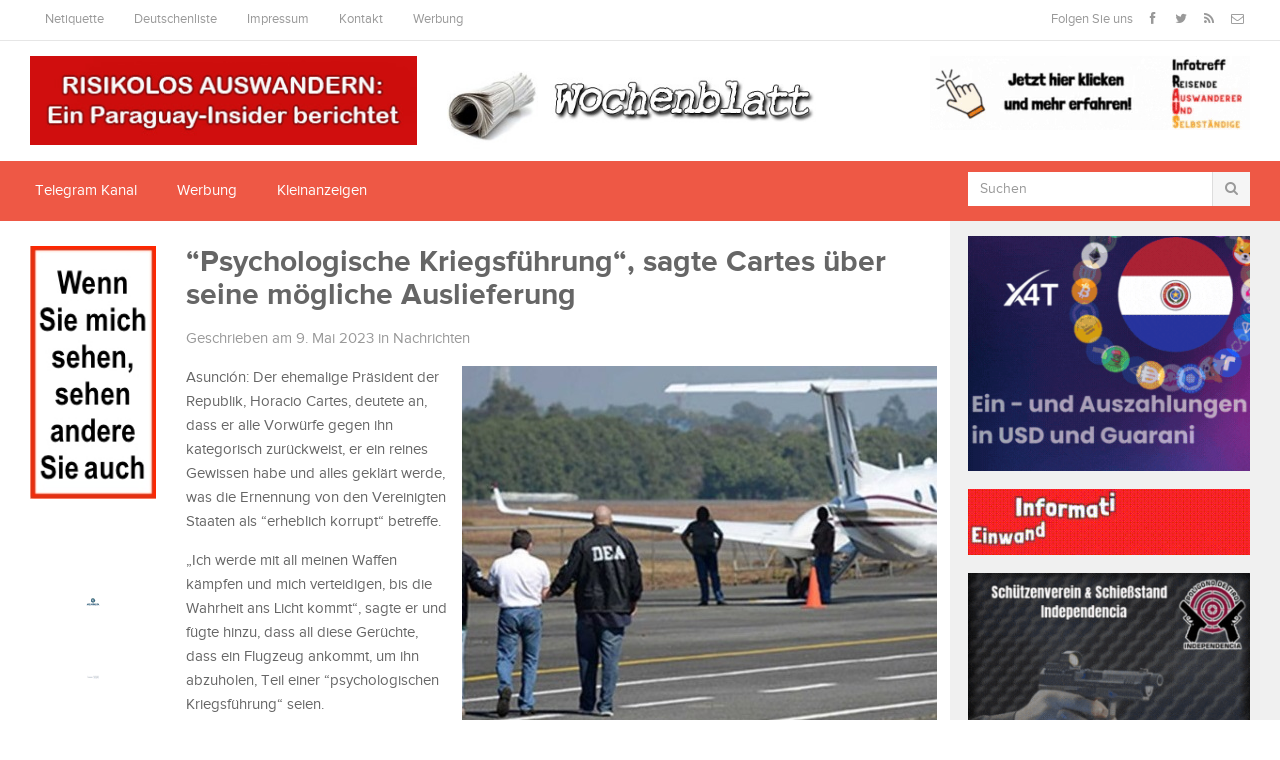

--- FILE ---
content_type: text/html; charset=UTF-8
request_url: https://wochenblatt.cc/psychologische-kriegsfuehrung-sagte-cartes-ueber-seine-moegliche-auslieferung/
body_size: 14139
content:
<!DOCTYPE html>

<html class="no-js" lang="de">

<head>

<meta charset="UTF-8">

<meta name="viewport" content="width=device-width, initial-scale=1">
	


<title>“Psychologische Kriegsführung“, sagte Cartes über seine mögliche Auslieferung - Wochenblatt</title>

<link rel="profile" href="http://gmpg.org/xfn/11">

<link rel="pingback" href="https://wochenblatt.cc/xmlrpc.php">
	

<!-- Global site tag (gtag.js) - Google Analytics -->


<meta name='robots' content='index, follow, max-image-preview:large, max-snippet:-1, max-video-preview:-1' />
	<style>img:is([sizes="auto" i], [sizes^="auto," i]) { contain-intrinsic-size: 3000px 1500px }</style>
	
	<!-- This site is optimized with the Yoast SEO plugin v25.8 - https://yoast.com/wordpress/plugins/seo/ -->
	<link rel="canonical" href="https://wochenblatt.cc/psychologische-kriegsfuehrung-sagte-cartes-ueber-seine-moegliche-auslieferung/" />
	<meta property="og:locale" content="de_DE" />
	<meta property="og:type" content="article" />
	<meta property="og:title" content="“Psychologische Kriegsführung“, sagte Cartes über seine mögliche Auslieferung - Wochenblatt" />
	<meta property="og:description" content="Asunción: Der ehemalige Präsident der Republik, Horacio Cartes, deutete an, dass er alle Vorwürfe gegen ihn kategorisch zurückweist, er ein reines Gewissen habe und alles geklärt werde, was die Ernennung von den Vereinigten Staaten als “erheblich korrupt&#8220; betreffe. „Ich werde mit all meinen Waffen kämpfen&hellip; weiter lesen" />
	<meta property="og:url" content="https://wochenblatt.cc/psychologische-kriegsfuehrung-sagte-cartes-ueber-seine-moegliche-auslieferung/" />
	<meta property="og:site_name" content="Wochenblatt" />
	<meta property="article:published_time" content="2023-05-09T04:04:43+00:00" />
	<meta property="og:image" content="https://wochenblatt.cc/wp-content/uploads/2023/05/Cartes-Auslieferung.jpg" />
	<meta property="og:image:width" content="475" />
	<meta property="og:image:height" content="355" />
	<meta property="og:image:type" content="image/jpeg" />
	<meta name="author" content="Redaktion" />
	<meta name="twitter:label1" content="Verfasst von" />
	<meta name="twitter:data1" content="Redaktion" />
	<script type="application/ld+json" class="yoast-schema-graph">{"@context":"https://schema.org","@graph":[{"@type":"WebPage","@id":"https://wochenblatt.cc/psychologische-kriegsfuehrung-sagte-cartes-ueber-seine-moegliche-auslieferung/","url":"https://wochenblatt.cc/psychologische-kriegsfuehrung-sagte-cartes-ueber-seine-moegliche-auslieferung/","name":"“Psychologische Kriegsführung“, sagte Cartes über seine mögliche Auslieferung - Wochenblatt","isPartOf":{"@id":"https://wochenblatt.cc/#website"},"primaryImageOfPage":{"@id":"https://wochenblatt.cc/psychologische-kriegsfuehrung-sagte-cartes-ueber-seine-moegliche-auslieferung/#primaryimage"},"image":{"@id":"https://wochenblatt.cc/psychologische-kriegsfuehrung-sagte-cartes-ueber-seine-moegliche-auslieferung/#primaryimage"},"thumbnailUrl":"https://wochenblatt.cc/wp-content/uploads/2023/05/Cartes-Auslieferung.jpg","datePublished":"2023-05-09T04:04:43+00:00","author":{"@id":"https://wochenblatt.cc/#/schema/person/dfecb7f5eb25c1b64fc88555ce79ae4b"},"breadcrumb":{"@id":"https://wochenblatt.cc/psychologische-kriegsfuehrung-sagte-cartes-ueber-seine-moegliche-auslieferung/#breadcrumb"},"inLanguage":"de","potentialAction":[{"@type":"ReadAction","target":["https://wochenblatt.cc/psychologische-kriegsfuehrung-sagte-cartes-ueber-seine-moegliche-auslieferung/"]}]},{"@type":"ImageObject","inLanguage":"de","@id":"https://wochenblatt.cc/psychologische-kriegsfuehrung-sagte-cartes-ueber-seine-moegliche-auslieferung/#primaryimage","url":"https://wochenblatt.cc/wp-content/uploads/2023/05/Cartes-Auslieferung.jpg","contentUrl":"https://wochenblatt.cc/wp-content/uploads/2023/05/Cartes-Auslieferung.jpg","width":475,"height":355},{"@type":"BreadcrumbList","@id":"https://wochenblatt.cc/psychologische-kriegsfuehrung-sagte-cartes-ueber-seine-moegliche-auslieferung/#breadcrumb","itemListElement":[{"@type":"ListItem","position":1,"name":"Start","item":"https://wochenblatt.cc/"},{"@type":"ListItem","position":2,"name":"“Psychologische Kriegsführung“, sagte Cartes über seine mögliche Auslieferung"}]},{"@type":"WebSite","@id":"https://wochenblatt.cc/#website","url":"https://wochenblatt.cc/","name":"Wochenblatt","description":"Aktuelle Nachrichten aus Paraguay","potentialAction":[{"@type":"SearchAction","target":{"@type":"EntryPoint","urlTemplate":"https://wochenblatt.cc/?s={search_term_string}"},"query-input":{"@type":"PropertyValueSpecification","valueRequired":true,"valueName":"search_term_string"}}],"inLanguage":"de"},{"@type":"Person","@id":"https://wochenblatt.cc/#/schema/person/dfecb7f5eb25c1b64fc88555ce79ae4b","name":"Redaktion","image":{"@type":"ImageObject","inLanguage":"de","@id":"https://wochenblatt.cc/#/schema/person/image/","url":"https://secure.gravatar.com/avatar/52bd78957926fd225b443c063677a42c82e9f82f922c86e2792b56b61de36b27?s=96&d=wavatar&r=g","contentUrl":"https://secure.gravatar.com/avatar/52bd78957926fd225b443c063677a42c82e9f82f922c86e2792b56b61de36b27?s=96&d=wavatar&r=g","caption":"Redaktion"},"url":"https://wochenblatt.cc/author/michael/"}]}</script>
	<!-- / Yoast SEO plugin. -->


<link rel='dns-prefetch' href='//stats.wp.com' />
<link rel='dns-prefetch' href='//fonts.googleapis.com' />
<link rel='preconnect' href='//c0.wp.com' />
<link rel="alternate" type="application/rss+xml" title="Wochenblatt &raquo; Feed" href="https://wochenblatt.cc/feed/" />
<link rel="alternate" type="application/rss+xml" title="Wochenblatt &raquo; Kommentar-Feed" href="https://wochenblatt.cc/comments/feed/" />
<script type="text/javascript">
/* <![CDATA[ */
window._wpemojiSettings = {"baseUrl":"https:\/\/s.w.org\/images\/core\/emoji\/16.0.1\/72x72\/","ext":".png","svgUrl":"https:\/\/s.w.org\/images\/core\/emoji\/16.0.1\/svg\/","svgExt":".svg","source":{"concatemoji":"https:\/\/wochenblatt.cc\/wp-includes\/js\/wp-emoji-release.min.js?ver=6.8.3"}};
/*! This file is auto-generated */
!function(s,n){var o,i,e;function c(e){try{var t={supportTests:e,timestamp:(new Date).valueOf()};sessionStorage.setItem(o,JSON.stringify(t))}catch(e){}}function p(e,t,n){e.clearRect(0,0,e.canvas.width,e.canvas.height),e.fillText(t,0,0);var t=new Uint32Array(e.getImageData(0,0,e.canvas.width,e.canvas.height).data),a=(e.clearRect(0,0,e.canvas.width,e.canvas.height),e.fillText(n,0,0),new Uint32Array(e.getImageData(0,0,e.canvas.width,e.canvas.height).data));return t.every(function(e,t){return e===a[t]})}function u(e,t){e.clearRect(0,0,e.canvas.width,e.canvas.height),e.fillText(t,0,0);for(var n=e.getImageData(16,16,1,1),a=0;a<n.data.length;a++)if(0!==n.data[a])return!1;return!0}function f(e,t,n,a){switch(t){case"flag":return n(e,"\ud83c\udff3\ufe0f\u200d\u26a7\ufe0f","\ud83c\udff3\ufe0f\u200b\u26a7\ufe0f")?!1:!n(e,"\ud83c\udde8\ud83c\uddf6","\ud83c\udde8\u200b\ud83c\uddf6")&&!n(e,"\ud83c\udff4\udb40\udc67\udb40\udc62\udb40\udc65\udb40\udc6e\udb40\udc67\udb40\udc7f","\ud83c\udff4\u200b\udb40\udc67\u200b\udb40\udc62\u200b\udb40\udc65\u200b\udb40\udc6e\u200b\udb40\udc67\u200b\udb40\udc7f");case"emoji":return!a(e,"\ud83e\udedf")}return!1}function g(e,t,n,a){var r="undefined"!=typeof WorkerGlobalScope&&self instanceof WorkerGlobalScope?new OffscreenCanvas(300,150):s.createElement("canvas"),o=r.getContext("2d",{willReadFrequently:!0}),i=(o.textBaseline="top",o.font="600 32px Arial",{});return e.forEach(function(e){i[e]=t(o,e,n,a)}),i}function t(e){var t=s.createElement("script");t.src=e,t.defer=!0,s.head.appendChild(t)}"undefined"!=typeof Promise&&(o="wpEmojiSettingsSupports",i=["flag","emoji"],n.supports={everything:!0,everythingExceptFlag:!0},e=new Promise(function(e){s.addEventListener("DOMContentLoaded",e,{once:!0})}),new Promise(function(t){var n=function(){try{var e=JSON.parse(sessionStorage.getItem(o));if("object"==typeof e&&"number"==typeof e.timestamp&&(new Date).valueOf()<e.timestamp+604800&&"object"==typeof e.supportTests)return e.supportTests}catch(e){}return null}();if(!n){if("undefined"!=typeof Worker&&"undefined"!=typeof OffscreenCanvas&&"undefined"!=typeof URL&&URL.createObjectURL&&"undefined"!=typeof Blob)try{var e="postMessage("+g.toString()+"("+[JSON.stringify(i),f.toString(),p.toString(),u.toString()].join(",")+"));",a=new Blob([e],{type:"text/javascript"}),r=new Worker(URL.createObjectURL(a),{name:"wpTestEmojiSupports"});return void(r.onmessage=function(e){c(n=e.data),r.terminate(),t(n)})}catch(e){}c(n=g(i,f,p,u))}t(n)}).then(function(e){for(var t in e)n.supports[t]=e[t],n.supports.everything=n.supports.everything&&n.supports[t],"flag"!==t&&(n.supports.everythingExceptFlag=n.supports.everythingExceptFlag&&n.supports[t]);n.supports.everythingExceptFlag=n.supports.everythingExceptFlag&&!n.supports.flag,n.DOMReady=!1,n.readyCallback=function(){n.DOMReady=!0}}).then(function(){return e}).then(function(){var e;n.supports.everything||(n.readyCallback(),(e=n.source||{}).concatemoji?t(e.concatemoji):e.wpemoji&&e.twemoji&&(t(e.twemoji),t(e.wpemoji)))}))}((window,document),window._wpemojiSettings);
/* ]]> */
</script>
<style id='wp-emoji-styles-inline-css' type='text/css'>

	img.wp-smiley, img.emoji {
		display: inline !important;
		border: none !important;
		box-shadow: none !important;
		height: 1em !important;
		width: 1em !important;
		margin: 0 0.07em !important;
		vertical-align: -0.1em !important;
		background: none !important;
		padding: 0 !important;
	}
</style>
<link rel='stylesheet' id='wp-block-library-css' href='https://c0.wp.com/c/6.8.3/wp-includes/css/dist/block-library/style.min.css' type='text/css' media='all' />
<style id='classic-theme-styles-inline-css' type='text/css'>
/*! This file is auto-generated */
.wp-block-button__link{color:#fff;background-color:#32373c;border-radius:9999px;box-shadow:none;text-decoration:none;padding:calc(.667em + 2px) calc(1.333em + 2px);font-size:1.125em}.wp-block-file__button{background:#32373c;color:#fff;text-decoration:none}
</style>
<link rel='stylesheet' id='mediaelement-css' href='https://c0.wp.com/c/6.8.3/wp-includes/js/mediaelement/mediaelementplayer-legacy.min.css' type='text/css' media='all' />
<link rel='stylesheet' id='wp-mediaelement-css' href='https://c0.wp.com/c/6.8.3/wp-includes/js/mediaelement/wp-mediaelement.min.css' type='text/css' media='all' />
<style id='jetpack-sharing-buttons-style-inline-css' type='text/css'>
.jetpack-sharing-buttons__services-list{display:flex;flex-direction:row;flex-wrap:wrap;gap:0;list-style-type:none;margin:5px;padding:0}.jetpack-sharing-buttons__services-list.has-small-icon-size{font-size:12px}.jetpack-sharing-buttons__services-list.has-normal-icon-size{font-size:16px}.jetpack-sharing-buttons__services-list.has-large-icon-size{font-size:24px}.jetpack-sharing-buttons__services-list.has-huge-icon-size{font-size:36px}@media print{.jetpack-sharing-buttons__services-list{display:none!important}}.editor-styles-wrapper .wp-block-jetpack-sharing-buttons{gap:0;padding-inline-start:0}ul.jetpack-sharing-buttons__services-list.has-background{padding:1.25em 2.375em}
</style>
<style id='global-styles-inline-css' type='text/css'>
:root{--wp--preset--aspect-ratio--square: 1;--wp--preset--aspect-ratio--4-3: 4/3;--wp--preset--aspect-ratio--3-4: 3/4;--wp--preset--aspect-ratio--3-2: 3/2;--wp--preset--aspect-ratio--2-3: 2/3;--wp--preset--aspect-ratio--16-9: 16/9;--wp--preset--aspect-ratio--9-16: 9/16;--wp--preset--color--black: #000000;--wp--preset--color--cyan-bluish-gray: #abb8c3;--wp--preset--color--white: #ffffff;--wp--preset--color--pale-pink: #f78da7;--wp--preset--color--vivid-red: #cf2e2e;--wp--preset--color--luminous-vivid-orange: #ff6900;--wp--preset--color--luminous-vivid-amber: #fcb900;--wp--preset--color--light-green-cyan: #7bdcb5;--wp--preset--color--vivid-green-cyan: #00d084;--wp--preset--color--pale-cyan-blue: #8ed1fc;--wp--preset--color--vivid-cyan-blue: #0693e3;--wp--preset--color--vivid-purple: #9b51e0;--wp--preset--gradient--vivid-cyan-blue-to-vivid-purple: linear-gradient(135deg,rgba(6,147,227,1) 0%,rgb(155,81,224) 100%);--wp--preset--gradient--light-green-cyan-to-vivid-green-cyan: linear-gradient(135deg,rgb(122,220,180) 0%,rgb(0,208,130) 100%);--wp--preset--gradient--luminous-vivid-amber-to-luminous-vivid-orange: linear-gradient(135deg,rgba(252,185,0,1) 0%,rgba(255,105,0,1) 100%);--wp--preset--gradient--luminous-vivid-orange-to-vivid-red: linear-gradient(135deg,rgba(255,105,0,1) 0%,rgb(207,46,46) 100%);--wp--preset--gradient--very-light-gray-to-cyan-bluish-gray: linear-gradient(135deg,rgb(238,238,238) 0%,rgb(169,184,195) 100%);--wp--preset--gradient--cool-to-warm-spectrum: linear-gradient(135deg,rgb(74,234,220) 0%,rgb(151,120,209) 20%,rgb(207,42,186) 40%,rgb(238,44,130) 60%,rgb(251,105,98) 80%,rgb(254,248,76) 100%);--wp--preset--gradient--blush-light-purple: linear-gradient(135deg,rgb(255,206,236) 0%,rgb(152,150,240) 100%);--wp--preset--gradient--blush-bordeaux: linear-gradient(135deg,rgb(254,205,165) 0%,rgb(254,45,45) 50%,rgb(107,0,62) 100%);--wp--preset--gradient--luminous-dusk: linear-gradient(135deg,rgb(255,203,112) 0%,rgb(199,81,192) 50%,rgb(65,88,208) 100%);--wp--preset--gradient--pale-ocean: linear-gradient(135deg,rgb(255,245,203) 0%,rgb(182,227,212) 50%,rgb(51,167,181) 100%);--wp--preset--gradient--electric-grass: linear-gradient(135deg,rgb(202,248,128) 0%,rgb(113,206,126) 100%);--wp--preset--gradient--midnight: linear-gradient(135deg,rgb(2,3,129) 0%,rgb(40,116,252) 100%);--wp--preset--font-size--small: 13px;--wp--preset--font-size--medium: 20px;--wp--preset--font-size--large: 36px;--wp--preset--font-size--x-large: 42px;--wp--preset--spacing--20: 0.44rem;--wp--preset--spacing--30: 0.67rem;--wp--preset--spacing--40: 1rem;--wp--preset--spacing--50: 1.5rem;--wp--preset--spacing--60: 2.25rem;--wp--preset--spacing--70: 3.38rem;--wp--preset--spacing--80: 5.06rem;--wp--preset--shadow--natural: 6px 6px 9px rgba(0, 0, 0, 0.2);--wp--preset--shadow--deep: 12px 12px 50px rgba(0, 0, 0, 0.4);--wp--preset--shadow--sharp: 6px 6px 0px rgba(0, 0, 0, 0.2);--wp--preset--shadow--outlined: 6px 6px 0px -3px rgba(255, 255, 255, 1), 6px 6px rgba(0, 0, 0, 1);--wp--preset--shadow--crisp: 6px 6px 0px rgba(0, 0, 0, 1);}:where(.is-layout-flex){gap: 0.5em;}:where(.is-layout-grid){gap: 0.5em;}body .is-layout-flex{display: flex;}.is-layout-flex{flex-wrap: wrap;align-items: center;}.is-layout-flex > :is(*, div){margin: 0;}body .is-layout-grid{display: grid;}.is-layout-grid > :is(*, div){margin: 0;}:where(.wp-block-columns.is-layout-flex){gap: 2em;}:where(.wp-block-columns.is-layout-grid){gap: 2em;}:where(.wp-block-post-template.is-layout-flex){gap: 1.25em;}:where(.wp-block-post-template.is-layout-grid){gap: 1.25em;}.has-black-color{color: var(--wp--preset--color--black) !important;}.has-cyan-bluish-gray-color{color: var(--wp--preset--color--cyan-bluish-gray) !important;}.has-white-color{color: var(--wp--preset--color--white) !important;}.has-pale-pink-color{color: var(--wp--preset--color--pale-pink) !important;}.has-vivid-red-color{color: var(--wp--preset--color--vivid-red) !important;}.has-luminous-vivid-orange-color{color: var(--wp--preset--color--luminous-vivid-orange) !important;}.has-luminous-vivid-amber-color{color: var(--wp--preset--color--luminous-vivid-amber) !important;}.has-light-green-cyan-color{color: var(--wp--preset--color--light-green-cyan) !important;}.has-vivid-green-cyan-color{color: var(--wp--preset--color--vivid-green-cyan) !important;}.has-pale-cyan-blue-color{color: var(--wp--preset--color--pale-cyan-blue) !important;}.has-vivid-cyan-blue-color{color: var(--wp--preset--color--vivid-cyan-blue) !important;}.has-vivid-purple-color{color: var(--wp--preset--color--vivid-purple) !important;}.has-black-background-color{background-color: var(--wp--preset--color--black) !important;}.has-cyan-bluish-gray-background-color{background-color: var(--wp--preset--color--cyan-bluish-gray) !important;}.has-white-background-color{background-color: var(--wp--preset--color--white) !important;}.has-pale-pink-background-color{background-color: var(--wp--preset--color--pale-pink) !important;}.has-vivid-red-background-color{background-color: var(--wp--preset--color--vivid-red) !important;}.has-luminous-vivid-orange-background-color{background-color: var(--wp--preset--color--luminous-vivid-orange) !important;}.has-luminous-vivid-amber-background-color{background-color: var(--wp--preset--color--luminous-vivid-amber) !important;}.has-light-green-cyan-background-color{background-color: var(--wp--preset--color--light-green-cyan) !important;}.has-vivid-green-cyan-background-color{background-color: var(--wp--preset--color--vivid-green-cyan) !important;}.has-pale-cyan-blue-background-color{background-color: var(--wp--preset--color--pale-cyan-blue) !important;}.has-vivid-cyan-blue-background-color{background-color: var(--wp--preset--color--vivid-cyan-blue) !important;}.has-vivid-purple-background-color{background-color: var(--wp--preset--color--vivid-purple) !important;}.has-black-border-color{border-color: var(--wp--preset--color--black) !important;}.has-cyan-bluish-gray-border-color{border-color: var(--wp--preset--color--cyan-bluish-gray) !important;}.has-white-border-color{border-color: var(--wp--preset--color--white) !important;}.has-pale-pink-border-color{border-color: var(--wp--preset--color--pale-pink) !important;}.has-vivid-red-border-color{border-color: var(--wp--preset--color--vivid-red) !important;}.has-luminous-vivid-orange-border-color{border-color: var(--wp--preset--color--luminous-vivid-orange) !important;}.has-luminous-vivid-amber-border-color{border-color: var(--wp--preset--color--luminous-vivid-amber) !important;}.has-light-green-cyan-border-color{border-color: var(--wp--preset--color--light-green-cyan) !important;}.has-vivid-green-cyan-border-color{border-color: var(--wp--preset--color--vivid-green-cyan) !important;}.has-pale-cyan-blue-border-color{border-color: var(--wp--preset--color--pale-cyan-blue) !important;}.has-vivid-cyan-blue-border-color{border-color: var(--wp--preset--color--vivid-cyan-blue) !important;}.has-vivid-purple-border-color{border-color: var(--wp--preset--color--vivid-purple) !important;}.has-vivid-cyan-blue-to-vivid-purple-gradient-background{background: var(--wp--preset--gradient--vivid-cyan-blue-to-vivid-purple) !important;}.has-light-green-cyan-to-vivid-green-cyan-gradient-background{background: var(--wp--preset--gradient--light-green-cyan-to-vivid-green-cyan) !important;}.has-luminous-vivid-amber-to-luminous-vivid-orange-gradient-background{background: var(--wp--preset--gradient--luminous-vivid-amber-to-luminous-vivid-orange) !important;}.has-luminous-vivid-orange-to-vivid-red-gradient-background{background: var(--wp--preset--gradient--luminous-vivid-orange-to-vivid-red) !important;}.has-very-light-gray-to-cyan-bluish-gray-gradient-background{background: var(--wp--preset--gradient--very-light-gray-to-cyan-bluish-gray) !important;}.has-cool-to-warm-spectrum-gradient-background{background: var(--wp--preset--gradient--cool-to-warm-spectrum) !important;}.has-blush-light-purple-gradient-background{background: var(--wp--preset--gradient--blush-light-purple) !important;}.has-blush-bordeaux-gradient-background{background: var(--wp--preset--gradient--blush-bordeaux) !important;}.has-luminous-dusk-gradient-background{background: var(--wp--preset--gradient--luminous-dusk) !important;}.has-pale-ocean-gradient-background{background: var(--wp--preset--gradient--pale-ocean) !important;}.has-electric-grass-gradient-background{background: var(--wp--preset--gradient--electric-grass) !important;}.has-midnight-gradient-background{background: var(--wp--preset--gradient--midnight) !important;}.has-small-font-size{font-size: var(--wp--preset--font-size--small) !important;}.has-medium-font-size{font-size: var(--wp--preset--font-size--medium) !important;}.has-large-font-size{font-size: var(--wp--preset--font-size--large) !important;}.has-x-large-font-size{font-size: var(--wp--preset--font-size--x-large) !important;}
:where(.wp-block-post-template.is-layout-flex){gap: 1.25em;}:where(.wp-block-post-template.is-layout-grid){gap: 1.25em;}
:where(.wp-block-columns.is-layout-flex){gap: 2em;}:where(.wp-block-columns.is-layout-grid){gap: 2em;}
:root :where(.wp-block-pullquote){font-size: 1.5em;line-height: 1.6;}
</style>
<link rel='stylesheet' id='awesome-weather-css' href='https://wochenblatt.cc/wp-content/plugins/awesome-weather/awesome-weather.css?ver=6.8.3' type='text/css' media='all' />
<style id='awesome-weather-inline-css' type='text/css'>
.awesome-weather-wrap { font-family: 'Open Sans', sans-serif; font-weight: 400; font-size: 14px; line-height: 14px; }
</style>
<link rel='stylesheet' id='opensans-googlefont-css' href='//fonts.googleapis.com/css?family=Open+Sans%3A400&#038;ver=6.8.3' type='text/css' media='all' />
<link rel='stylesheet' id='junkie-shortcodes-css' href='https://wochenblatt.cc/wp-content/plugins/theme-junkie-shortcodes/assets/css/junkie-shortcodes.css?ver=6.8.3' type='text/css' media='all' />
<link rel='stylesheet' id='wp-post-navigation-style-css' href='https://wochenblatt.cc/wp-content/plugins/wp-post-navigation/style.css?ver=6.8.3' type='text/css' media='all' />
<link rel='stylesheet' id='parent-style-css' href='https://wochenblatt.cc/wp-content/themes/gomedia/style.css?ver=6.8.3' type='text/css' media='all' />
<link rel='stylesheet' id='gomedia-bootstrap-css-css' href='https://wochenblatt.cc/wp-content/themes/gomedia/assets/css/bootstrap.min.css' type='text/css' media='all' />
<link rel='stylesheet' id='gomedia-bootstrap-theme-css' href='https://wochenblatt.cc/wp-content/themes/gomedia/assets/css/bootstrap-theme.min.css' type='text/css' media='all' />
<link rel='stylesheet' id='gomedia-style-css' href='https://wochenblatt.cc/wp-content/themes/gomedia/style.min.css?ver=6.8.3' type='text/css' media='all' />
<link rel='stylesheet' id='gomedia-child-style-css' href='https://wochenblatt.cc/wp-content/themes/wochenblatt/style.css?ver=6.8.3' type='text/css' media='all' />
<link rel='stylesheet' id='sharedaddy-css' href='https://c0.wp.com/p/jetpack/14.9.1/modules/sharedaddy/sharing.css' type='text/css' media='all' />
<link rel='stylesheet' id='social-logos-css' href='https://c0.wp.com/p/jetpack/14.9.1/_inc/social-logos/social-logos.min.css' type='text/css' media='all' />
<script type="text/javascript" src="https://c0.wp.com/c/6.8.3/wp-includes/js/jquery/jquery.min.js" id="jquery-core-js"></script>
<script type="text/javascript" src="https://c0.wp.com/c/6.8.3/wp-includes/js/jquery/jquery-migrate.min.js" id="jquery-migrate-js"></script>
<link rel="https://api.w.org/" href="https://wochenblatt.cc/wp-json/" /><link rel="alternate" title="JSON" type="application/json" href="https://wochenblatt.cc/wp-json/wp/v2/posts/154081" /><link rel="EditURI" type="application/rsd+xml" title="RSD" href="https://wochenblatt.cc/xmlrpc.php?rsd" />
<meta name="generator" content="WordPress 6.8.3" />
<link rel='shortlink' href='https://wochenblatt.cc/?p=154081' />
<link rel="alternate" title="oEmbed (JSON)" type="application/json+oembed" href="https://wochenblatt.cc/wp-json/oembed/1.0/embed?url=https%3A%2F%2Fwochenblatt.cc%2Fpsychologische-kriegsfuehrung-sagte-cartes-ueber-seine-moegliche-auslieferung%2F" />
<link rel="alternate" title="oEmbed (XML)" type="text/xml+oembed" href="https://wochenblatt.cc/wp-json/oembed/1.0/embed?url=https%3A%2F%2Fwochenblatt.cc%2Fpsychologische-kriegsfuehrung-sagte-cartes-ueber-seine-moegliche-auslieferung%2F&#038;format=xml" />
<style></style><style type="text/css">
					.wp-post-navigation a{
					text-decoration: none;
font:bold 16px sans-serif, arial;
color: #666;
					}
				 </style>	<style>img#wpstats{display:none}</style>
				<!-- HappyForms global container -->
		<script type="text/javascript">HappyForms = {};</script>
		<!-- End of HappyForms global container -->
		<!-- Analytics by WP Statistics - https://wp-statistics.com -->
<meta name="template" content="GoMedia 1.0.5" />
<!--[if lt IE 9]>
<script src="https://wochenblatt.cc/wp-content/themes/gomedia/assets/js/html5shiv.js"></script>
<![endif]-->
<!-- Custom CSS -->
<style>
#secondary-nav {
    height: 60px;
    background: #ee5845;
    z-index: 50;
    position: relative;
}
.featured-media img {
float: right;
margin-left: 10px;
margin-bottom: 10px;
max-width: 65%;
}
.banner-header-left,.banner-header-right {margin-top: 15px;}
.banner-header-right {text-align: right;}
.entry-comment a {color: #999; margin-left: 10px;}

  .mobile-banner {display:none;}
  .normal-banner {display: block;}
@media (max-width: 768px) {
  .mobile-banner {display: block;}
  .normal-banner {display: none;}
img.attachment-progression-single.size-progression-single.wp-post-image {max-width: 100%; height :auto;}
}

.lg-hidden {display: none;}
@media (max-width: 768px) { 
.lg-hidden {display: block; }
.xs-hidden{ display: none;}
}
#wp_rp_first {display: none;}
.yarpp-thumbnails-horizontal .yarpp-thumbnail {width: 150px;}
.yarpp-thumbnail > img, .yarpp-thumbnail-default {width: 140px;}

@media (max-width: 768px) {
  .yarpp-thumbnails-horizontal .yarpp-thumbnail {width: 49%;height: auto;}
.yarpp-thumbnail > img, .yarpp-thumbnail-default {width: 45%;height: auto;}
}

.yarpp.yarpp-related:first-child {display: none;}
.sidebar .seite-widget {
margin-bottom: 10px;
padding: 0;
background: none;
text-align: center;
}

@media (min-width: 320px){
#logo,.site-branding {
  display: none;
}
}
@media  (min-width: 601px){
#logo,.site-branding {
  display: block;
}
}
  @media screen and (min-width: 601px){
.logo-klein {
  display: none!important;
}
  }
@media screen and (min-width: 320px){
 .logo-klein 
  { margin-left: 55px;

display: block;
}
  .logo-klein img {height: 35px; margin-top: 7px;}
  .mobile-menu {float: left;}
}


  @media screen and (min-width: 220px){
.header-banner-mitte {

  display: block;
}
  }
  @media screen and (min-width: 601px){
.header-banner-mitte {
  display: none !important;
}
  }
    

</style>
<!-- Generated by https://wordpress.org/plugins/theme-junkie-custom-css/ -->
<link rel="icon" href="https://wochenblatt.cc/wp-content/uploads/2018/12/cropped-14054085_1084313081651312_280680559494777137_n-32x32.jpg" sizes="32x32" />
<link rel="icon" href="https://wochenblatt.cc/wp-content/uploads/2018/12/cropped-14054085_1084313081651312_280680559494777137_n-192x192.jpg" sizes="192x192" />
<link rel="apple-touch-icon" href="https://wochenblatt.cc/wp-content/uploads/2018/12/cropped-14054085_1084313081651312_280680559494777137_n-180x180.jpg" />
<meta name="msapplication-TileImage" content="https://wochenblatt.cc/wp-content/uploads/2018/12/cropped-14054085_1084313081651312_280680559494777137_n-270x270.jpg" />

</head>


<body class="wp-singular post-template-default single single-post postid-154081 single-format-standard wp-theme-gomedia wp-child-theme-wochenblatt group-blog">



<div id="page" class="hfeed site">



		
	<!-- Mobile navigation -->
	<a href="#primary-nav" class="mobile-menu"><i class="fa fa-bars"></i></a>

	<nav id="primary-nav" class="main-navigation" role="navigation">
		<div class="container clearfix">

			<ul id="primary-menu" class="sf-menu left"><li id="menu-item-46441" class="menu-item menu-item-type-post_type menu-item-object-page menu-item-46441"><a href="https://wochenblatt.cc/forum/">Netiquette</a></li>
<li id="menu-item-53420" class="menu-item menu-item-type-post_type menu-item-object-page menu-item-53420"><a href="https://wochenblatt.cc/deutschenliste/">Deutschenliste</a></li>
<li id="menu-item-46442" class="menu-item menu-item-type-post_type menu-item-object-page menu-item-46442"><a href="https://wochenblatt.cc/impressum/">Impressum</a></li>
<li id="menu-item-46443" class="menu-item menu-item-type-post_type menu-item-object-page menu-item-46443"><a href="https://wochenblatt.cc/kontakt/">Kontakt</a></li>
<li id="menu-item-93990" class="menu-item menu-item-type-custom menu-item-object-custom menu-item-93990"><a href="https://wochenblatt.cc/werbung">Werbung</a></li>
</ul>
			<div class="header-social"><span>Folgen Sie uns</span><a class="facebook" href="https://www.facebook.com/wochenblattpy" data-toggle="tooltip" title="Facebook"><i class="fa fa-facebook"></i></a><a class="twitter" href="https://twitter.com/wochenblattpy" data-toggle="tooltip" title="Twitter"><i class="fa fa-twitter"></i></a><a class="rss" href="https://wochenblatt.cc/feed" data-toggle="tooltip" title="RSS"><i class="fa fa-rss"></i></a><a class="email" href="https://t.me/wochenblattpy" data-toggle="tooltip" title="Newsletter"><i class="fa fa-envelope-o"></i></a></div>
		</div><!-- .container -->
	</nav><!-- #primary-nav -->


<span class="logo-klein"><a href="https://wochenblatt.cc" rel="home">
  <img  src="https://wochenblatt.cc/wochenblatt-klein2.png" alt="Wochenblatt"></a></span>

	<header id="header" class="site-header" role="banner">


		<div class="container">

			<div class="row">

				<div class="banner-header-left col-xs-12 col-sm-4">

				
				<div class="textwidget custom-html-widget"><a href="https://insider.tentary.com" target="_blank" title="" rel="noopener"><img src="https://wochenblatt.cc/wp-content/uploads/2022/04/PyAu.gif" alt="Bild"></a></div>
				
				</div>
					<div class="header-banner-mitte col-xs-12 col-sm-4">
											</div>
				<div class="site-branding center col-xs-12 col-sm-4">


					<div id="logo" class="left">
<a href="https://wochenblatt.cc" rel="home">
<img class="logo" src="https://wochenblatt.cc/wp-content/uploads/2016/06/Wochenblatt-1.jpg" alt="Wochenblatt" />
</a>
</div>

				</div>

				<div class="banner-header-right col-xs-12 col-sm-4">

				
				<div class="textwidget custom-html-widget"><div class="home-ad lg-hidden">
<a href="https://linktr.ee/poligonoindependencia" target="_blank" title="" rel="noopener"><img src="https://wochenblatt.cc/banner/Schuetzenverein_querformat1.gif" alt="Bild"></a>
</div>
<a href="https://rausabend.de" target="_blank" title="Bitte hier klicken!" rel="noopener"><img src="https://wochenblatt.cc/wp-content/uploads/2025/04/ezgif-2a06bc91720d27.gif" alt="Bild"></a></div>
				
				</div>

				



			</div><!-- .row -->

		</div><!-- .container -->



	</header><!-- #header -->



	
	<nav id="secondary-nav" class="main-navigation" role="navigation">
		<div class="container">
			<div class="row">

				<ul id="secondary-menu" class="sf-menu col-md-9"><li id="menu-item-46475" class="menu-item menu-item-type-custom menu-item-object-custom menu-item-46475"><a href="https://t.me/wochenblattpy">Telegram Kanal</a></li>
<li id="menu-item-24948" class="menu-item menu-item-type-custom menu-item-object-custom menu-item-24948"><a target="_blank" href="https://wochenblatt.cc/werbung">Werbung</a></li>
<li id="menu-item-45134" class="menu-item menu-item-type-custom menu-item-object-custom menu-item-45134"><a target="_blank" href="https://www.mercado-uno.com">Kleinanzeigen</a></li>
</ul>
				<div id="nav-search" class="col-md-3 visible-md visible-lg">
	<form method="get" class="searchform" id="searchform" action="https://wochenblatt.cc/" role="search">
		<div class="input-group">
			<input type="text" name="s" id="s" class="form-control" placeholder="Suchen">
			<span class="input-group-btn">
				<button class="btn btn-muted" type="submit" name="submit" id="searchsubmit"><i class="fa fa-search"></i></button>
			</span>
		</div><!-- .input-group -->		
	</form>	
</div><!-- .nav-search .col-md-3 -->
			</div>
		</div><!-- .container -->
	</nav><!-- #secondary-nav -->




	<div id="main">

	<div class="container">
		<div class="row">

			<div id="content" class="col-md-9">
				<main class="site-main row" role="main">

				
					<div class="entry-info entry-header col-md-2">

	
	
		<div id="sidebar-werbung">
		<aside id="custom_html-2" class="widget_text widget widget_custom_html"><div class="textwidget custom-html-widget"><span class="mobile-banner">
<a title="Bitte hier klicken!" target="_blank" href="https://casa-climatica.com/" rel="noopener"><img src="https://wochenblatt.cc/wp-content/uploads/2022/02/GIF-WEB-BANNER-CASA-CLIMATICA-500x200px-01.gif" alt="CC"></a>
</span>
<span class="normal-banner">
<a target="_blank" href="mailto:info@wochenblatt.cc" rel="noopener"><img src="https://wochenblatt.cc/wp-content/uploads/2022/10/130x260neu1.jpg" alt="Werbung"></a>
</span></div></aside><aside id="custom_html-4" class="widget_text widget widget_custom_html"><div class="textwidget custom-html-widget"><span class="mobile-banner">
<a title="Bitte hier klicken!" href="https://www.aquadelta.com.py"><img src="https://wochenblatt.cc/wp-content/uploads/2025/10/500x200-px-Aquadelta-Aleman-2.gif" alt="Aquadelta"></a>
</span>
<span class="normal-banner">
<a title="Bitte hier klicken!" href="https://www.aquadelta.com.py" target="_blank" rel="noopener"><img src="https://wochenblatt.cc/wp-content/uploads/2025/10/130x300-px-Aquadelta-Aleman-2.gif" alt="Konstantin"></a>
</span></div></aside><aside id="custom_html-3" class="widget_text widget widget_custom_html"><div class="textwidget custom-html-widget"><span class="mobile-banner">
<a title="Bitte hier klicken!" target="_blank" href="http://www.konstantin-sa.com/" rel="noopener"><img src="https://wochenblatt.cc/wp-content/uploads/2025/12/Wochenblatt_breit.jpg" alt="Konstantin-S.A."></a>
</span>
<span class="normal-banner">
<a title="Bitte hier klicken!" href="http://www.konstantin-sa.com/" target="_blank" rel="noopener"><img src="https://wochenblatt.cc/wp-content/uploads/2025/12/Pool.gif" alt="Konstantin S.A."></a>
</span></div></aside>	</div>
</div><!-- .col-md-2 -->

<article id="post-154081" class="post-154081 post type-post status-publish format-standard has-post-thumbnail hentry category-nachrichten col-md-10">
	
	<header class="entry-header">

		<h1 class="entry-title">“Psychologische Kriegsführung“, sagte Cartes über seine mögliche Auslieferung</h1>
		<div class="entry-meta">
			<time class="entry-date published" datetime="2023-05-09T00:04:43-03:00">Geschrieben am 9. Mai 2023</time>
						<span class="cat-links">
				in <a href="https://wochenblatt.cc/category/nachrichten/" rel="category tag">Nachrichten</a>			</span>
								</div><!-- .entry-meta -->

	</header><!-- .entry-header -->

	<div class="entry-content">
		<!-- if featured image code -->

	
	<div class="featured-media">

		
		
		<a href="https://wochenblatt.cc/wp-content/uploads/2023/05/Cartes-Auslieferung.jpg"  rel="prettyPhoto"><img width="475" height="355" src="https://wochenblatt.cc/wp-content/uploads/2023/05/Cartes-Auslieferung.jpg" class="attachment-progression-single size-progression-single wp-post-image" alt="" decoding="async" fetchpriority="high" srcset="https://wochenblatt.cc/wp-content/uploads/2023/05/Cartes-Auslieferung.jpg 475w, https://wochenblatt.cc/wp-content/uploads/2023/05/Cartes-Auslieferung-210x158.jpg 210w" sizes="(max-width: 475px) 100vw, 475px" /></a>

			
	</div>

	
	<!-- end featured image code -->
		<p>Asunción: Der ehemalige Präsident der Republik, Horacio Cartes, deutete an, dass er alle Vorwürfe gegen ihn kategorisch zurückweist, er ein reines Gewissen habe und alles geklärt werde, was die Ernennung von den Vereinigten Staaten als “erheblich korrupt&#8220; betreffe.</p>
<p><span id="more-154081"></span></p>
<p>„Ich werde mit all meinen Waffen kämpfen und mich verteidigen, bis die Wahrheit ans Licht kommt“, sagte er und fügte hinzu, dass all diese Gerüchte, dass ein Flugzeug ankommt, um ihn abzuholen, Teil einer “psychologischen Kriegsführung“ seien.</p>
<p>„Ich sage Ihnen verantwortungsbewusst, dass ich alle Anschuldigungen kategorisch zurückweise. Ich habe viele Gründe dafür …, weil sie dir ein Flugzeug schicken, so ein Flugzeug gelandet ist, das sind alles psychologische Spiele, es gibt eine Psychopolitik“, erklärte Cartes.</p>
<p>Die Botschaft der Vereinigten Staaten in Paraguay berichtete über die Verhängung spezifischer finanzieller Sanktionen gegen den ehemaligen Präsidenten der Republik und den derzeitigen Vizepräsidenten, Hugo Velázquez. Sie wurden auch mit der Terrorgruppe Hisbollah in Verbindung gebracht.</p>
<p>Cartes und Velázquez sind für die Nutzung des Finanzsystems der Vereinigten Staaten blockiert. Mit anderen Worten, das US-Land verhängte ein vollständiges Verbot von Transfers oder Operationen jeglicher Art in Bezug auf ihre finanziellen Interessen.</p>
<p>Vier Cartes-Unternehmen wird nun auch der Zugang zum US-Finanzsystem verwehrt. Dies sind: Tabacos USA, Bebidas USA, Dominicana Acquisition und Frigorífico Chajha.</p>
<p>Wochenblatt / El Nacional</p>
<div class="sharedaddy sd-sharing-enabled"><div class="robots-nocontent sd-block sd-social sd-social-icon sd-sharing"><div class="sd-content"><ul><li class="share-facebook"><a rel="nofollow noopener noreferrer"
				data-shared="sharing-facebook-154081"
				class="share-facebook sd-button share-icon no-text"
				href="https://wochenblatt.cc/psychologische-kriegsfuehrung-sagte-cartes-ueber-seine-moegliche-auslieferung/?share=facebook"
				target="_blank"
				aria-labelledby="sharing-facebook-154081"
				>
				<span id="sharing-facebook-154081" hidden>Klick, um auf Facebook zu teilen (Wird in neuem Fenster geöffnet)</span>
				<span>Facebook</span>
			</a></li><li class="share-twitter"><a rel="nofollow noopener noreferrer"
				data-shared="sharing-twitter-154081"
				class="share-twitter sd-button share-icon no-text"
				href="https://wochenblatt.cc/psychologische-kriegsfuehrung-sagte-cartes-ueber-seine-moegliche-auslieferung/?share=twitter"
				target="_blank"
				aria-labelledby="sharing-twitter-154081"
				>
				<span id="sharing-twitter-154081" hidden>Klicke, um auf X zu teilen (Wird in neuem Fenster geöffnet)</span>
				<span>X</span>
			</a></li><li class="share-telegram"><a rel="nofollow noopener noreferrer"
				data-shared="sharing-telegram-154081"
				class="share-telegram sd-button share-icon no-text"
				href="https://wochenblatt.cc/psychologische-kriegsfuehrung-sagte-cartes-ueber-seine-moegliche-auslieferung/?share=telegram"
				target="_blank"
				aria-labelledby="sharing-telegram-154081"
				>
				<span id="sharing-telegram-154081" hidden>Klicken, um auf Telegram zu teilen (Wird in neuem Fenster geöffnet)</span>
				<span>Telegram</span>
			</a></li><li class="share-jetpack-whatsapp"><a rel="nofollow noopener noreferrer"
				data-shared="sharing-whatsapp-154081"
				class="share-jetpack-whatsapp sd-button share-icon no-text"
				href="https://wochenblatt.cc/psychologische-kriegsfuehrung-sagte-cartes-ueber-seine-moegliche-auslieferung/?share=jetpack-whatsapp"
				target="_blank"
				aria-labelledby="sharing-whatsapp-154081"
				>
				<span id="sharing-whatsapp-154081" hidden>Klicken, um auf WhatsApp zu teilen (Wird in neuem Fenster geöffnet)</span>
				<span>WhatsApp</span>
			</a></li><li class="share-end"></li></ul></div></div></div>				<div id="header-ad" class="col-xs-12"><div class="home-ad xs-hidden">
<a target="_blank" href="https://casa-climatica.com"><img src="https://wochenblatt.cc/wp-content/uploads/2021/08/GIF-CASA-CLIMATICA-1000x200-03.gif" alt="CC" /></a>
</div> 
<div class="home-ad lg-hidden">
<a target="_blank" href="https://casa-climatica.com"><img src="https://wochenblatt.cc/wp-content/uploads/2021/08/GIF-CASA-CLIMATICA-500x200-03.gif" alt="CC" /></a>
<br />
<a target="_blank" href="https://www.otc-global.com/suedamerika/paraguay/sammelcontainer-nach-paraguay/%22%3E%3Cimg%20src=%22https:/wochenblatt.cc/wp-content/uploads/2024/11/COUD-500-x-200-px-3.gif"><img src="https://wochenblatt.cc/wp-content/uploads/2024/11/COUD-500-x-200-px-3.gif" alt="Werbung" /></a>
</div></div>				<div class='yarpp yarpp-related yarpp-related-website yarpp-related-none yarpp-template-thumbnails'>
<!-- YARPP Thumbnails -->
<h3>Ähnliche Beiträge:</h3>
<p>Keine ähnlichen Artikel gefunden.</p>
</div>
		<div class="content-banner ">
					</div>
	
			</div><!-- .entry-content -->

	<section class="related-posts"><h3 class="section-title">Das könnte Sie auch interessieren:</h3><ul class="row"><li class="col-md-4 col-sm-4"><a href="https://wochenblatt.cc/korrektur-neue-informationen-zum-todesfall-in-independencia/"><img width="475" height="292" src="https://wochenblatt.cc/wp-content/uploads/2017/01/Independencia-1-475x292.jpg" class="entry-thumb wp-post-image" alt="Korrektur: Neue Informationen zum Todesfall in Independencia" decoding="async" srcset="https://wochenblatt.cc/wp-content/uploads/2017/01/Independencia-1-475x292.jpg 475w, https://wochenblatt.cc/wp-content/uploads/2017/01/Independencia-1-145x90.jpg 145w" sizes="(max-width: 475px) 100vw, 475px" /><h2 class="entry-title">Korrektur: Neue Informationen zum Todesfall in Independencia</h2></a></li><li class="col-md-4 col-sm-4"><a href="https://wochenblatt.cc/ein-name-der-nicht-mehr-passt-wie-ein-jugendlicher-seine-identitaet-zurueckgewann/"><img width="475" height="292" src="https://wochenblatt.cc/wp-content/uploads/2021/03/Justizpalast-475x292.jpg" class="entry-thumb wp-post-image" alt="Ein Name, der nicht mehr passt: Wie ein Jugendlicher seine Identität zurückgewann" decoding="async" srcset="https://wochenblatt.cc/wp-content/uploads/2021/03/Justizpalast-475x292.jpg 475w, https://wochenblatt.cc/wp-content/uploads/2021/03/Justizpalast-145x90.jpg 145w" sizes="(max-width: 475px) 100vw, 475px" /><h2 class="entry-title">Ein Name, der nicht mehr passt: Wie ein Jugendlicher seine Identität zurückgewann</h2></a></li><li class="col-md-4 col-sm-4"><a href="https://wochenblatt.cc/rentenreform-nun-gehen-die-polizisten-und-die-soldaten-auf-die-barrikaden/"><img width="475" height="292" src="https://wochenblatt.cc/wp-content/uploads/2024/11/Piloten-Militaer-475x292.jpg" class="entry-thumb wp-post-image" alt="Rentenreform: Nun gehen die Polizisten und die Soldaten auf die Barrikaden" decoding="async" loading="lazy" srcset="https://wochenblatt.cc/wp-content/uploads/2024/11/Piloten-Militaer-475x292.jpg 475w, https://wochenblatt.cc/wp-content/uploads/2024/11/Piloten-Militaer-145x90.jpg 145w" sizes="auto, (max-width: 475px) 100vw, 475px" /><h2 class="entry-title">Rentenreform: Nun gehen die Polizisten und die Soldaten auf die Barrikaden</h2></a></li></ul></section>
	
	<div class="loop-nav">
		<div class="prev">vorheriger Artikel: <a href="https://wochenblatt.cc/die-erste-diskussion-ueber-die-freimaurerei-fuer-die-breite-oeffentlichkeit/" rel="prev">Die erste Diskussion über die Freimaurerei  für die breite Öffentlichkeit</a></div>		<div class="next">nächster Artikel: <a href="https://wochenblatt.cc/elektronische-rechnungen-auf-dem-vormarsch/" rel="next">Elektronische Rechnungen auf dem Vormarsch</a></div>	</div><!-- .loop-nav -->


		
</article><!-- #post-## -->

				
				</main><!-- #main -->
			</div><!-- #primary -->

			<div id="sidebar-primary" class="widget-area sidebar col-md-3" role="complementary">

	<aside  class="widget  seite-widget"><a href="https://x4t.com/?utm_source=wochenblatt&utm_medium=banner&utm_campaign=wochenblattwerbung" target="_blank"  title="Bitte hier klicken!"><img src="https://wochenblatt.cc/wp-content/uploads/2024/05/Publicidad-wochenblatt.gif" alt="Bild" /></a></aside><aside  class="widget  seite-widget"><a href="https://ParaguayPodcast.de" target="_blank"  title="Bitte hier klicken!"><img src="https://wochenblatt.cc/wp-content/uploads/2025/06/ParaguayPodcast.gif" alt="Bild" /></a></aside><aside  class="widget  seite-widget"><a href="https://linktr.ee/poligonoindependencia" target="_blank"  title="Bitte hier klicken!"><img src="https://wochenblatt.cc/banner/Schuetzenverein_quadrat.gif" alt="Bild" /></a></aside><aside  class="widget  seite-widget"><a href="https://valletucan.com" target="_blank"  title="Bitte hier klicken!"><img src="https://wochenblatt.cc/wp-content/uploads/2025/03/Valle-Tucan.gif" alt="Bild" /></a></aside><aside  class="widget  seite-widget"><a  href="https://www.otc-global.com/das-unternehmen/jobs/" target="_blank"  title="Bitte hier klicken!"><img src="https://wochenblatt.cc/banner/otc-global-300x250.gif" alt="otc-global" /></a></aside><aside  class="widget  seite-widget"><p><a href="https://www.wohnpark-mbinguni.com/" target="_blank" title="Klicken Sie hier"><img src="https://wochenblatt.cc/wp-content/uploads/2023/08/Mbinguni.gif" alt="Bild"></a></p></aside><aside  class="widget  seite-widget"><a href="https://stalburo.com.py" target="_blank"  title="Bitte hier klicken!"><img src="https://wochenblatt.cc/wp-content/uploads/2024/08/diario-web-final.jpg" alt="Bild" /></a></aside><aside  class="widget  seite-widget"><a href="https://www.facebook.com/C-Team-de-Peter-Kunzmann-354754812091028/" target="_blank"  title="Bitte hier klicken!"><img src="https://wochenblatt.cc/wp-content/uploads/2022/03/C-Team.gif" alt="Bild" /></a></aside><aside  class="widget  seite-widget"><a href="http://coopfannl.com.py" target="_blank" title="Email an: coopagro@coopfannl.com.py"><img src="https://wochenblatt.cc/wp-content/uploads/2019/12/Coop-Carlos-Pfannl-01.jpg" alt="Bild" /></a></aside><aside  class="widget widget_recent_comments"><h3 class="widget-title">Neueste Kommentare</h3><ul id="recentcomments"><li class="recentcomments"><span class="comment-author-link">Redaktion</span> bei <a href="https://wochenblatt.cc/korrektur-neue-informationen-zum-todesfall-in-independencia/#comment-289188">Korrektur: Neue Informationen zum Todesfall in Independencia</a></li><li class="recentcomments"><span class="comment-author-link">JulienEck</span> bei <a href="https://wochenblatt.cc/korrektur-neue-informationen-zum-todesfall-in-independencia/#comment-289187">Korrektur: Neue Informationen zum Todesfall in Independencia</a></li><li class="recentcomments"><span class="comment-author-link">Hermann2</span> bei <a href="https://wochenblatt.cc/wird-paraguay-1-milliarde-us-dollar-zahlen-um-trumps-friedensrat-beizutreten/#comment-289185">Wird Paraguay 1 Milliarde US-Dollar zahlen, um Trumps Friedensrat beizutreten?</a></li><li class="recentcomments"><span class="comment-author-link">Hermann2</span> bei <a href="https://wochenblatt.cc/giftnebel-im-park-behoerden-starten-begasung-was-besucher-jetzt-wissen-muessen/#comment-289184">Giftnebel im Park: Behörden starten Begasung – Was Besucher jetzt wissen müssen</a></li><li class="recentcomments"><span class="comment-author-link">Rainer Chaco</span> bei <a href="https://wochenblatt.cc/giftnebel-im-park-behoerden-starten-begasung-was-besucher-jetzt-wissen-muessen/#comment-289183">Giftnebel im Park: Behörden starten Begasung – Was Besucher jetzt wissen müssen</a></li><li class="recentcomments"><span class="comment-author-link">Rainer Chaco</span> bei <a href="https://wochenblatt.cc/rauchen-brennholz-und-vaping-die-ausloeser-fuer-den-lungenkrebs-anstieg-in-paraguay/#comment-289182">Rauchen, Brennholz und Vaping: Die Auslöser für den Lungenkrebs-Anstieg in Paraguay</a></li></ul></aside><aside  class="widget widget_rss"><h3 class="widget-title"><a class="rsswidget rss-widget-feed" href="http://www.mercado-uno.com/feed/"><img class="rss-widget-icon" style="border:0" width="14" height="14" src="https://wochenblatt.cc/wp-includes/images/rss.png" alt="RSS" loading="lazy" /></a> <a class="rsswidget rss-widget-title" href="https://www.mercado-uno.com/">M1 Kleinanzeigen</a></h3><ul><li><a class='rsswidget' href='https://www.mercado-uno.com/anzeigen/schmusekater/'>Schmusekater</a></li><li><a class='rsswidget' href='https://www.mercado-uno.com/anzeigen/kaufe-schallplatten-und-hifi/'>Kaufe Schallplatten und HiFI</a></li><li><a class='rsswidget' href='https://www.mercado-uno.com/anzeigen/verkaufe-gritzner-dorina-freiarm-naehmaschine-323/'>Verkaufe Gritzner | Dorina Freiarm-Nähmaschine 323</a></li><li><a class='rsswidget' href='https://www.mercado-uno.com/anzeigen/proxxon-cnc-vorbereitete-bohr-fraessaeule/'>Proxxon CNC vorbereitete Bohr-/Frässäule</a></li><li><a class='rsswidget' href='https://www.mercado-uno.com/anzeigen/proxxon-bohrstaender-mit-kreuztisch-inkl-bfw40-e-bohrmaschine-und-zubehoer-zu-verkaufen/'>Proxxon Bohrständer mit Kreuztisch inkl. BFW40/E Bohrmaschine und Zubehör zu verkaufen</a></li></ul></aside>	
</div><!-- #secondary -->

		</div><!-- .row -->
	</div><!-- .container -->
	
	</div><!-- #main -->



	<footer id="footer" class="site-footer" role="contentinfo">

		

		<div class="container">

			<div class="row">



				<div id="sidebar-subsidiary" class="widget-area">

	<div class="footer-column-1 col-md-3">
		<aside id="text-6" class="widget widget_text">			<div class="textwidget"><p>Mediablock S.R.L.</p>
<p>Guido Spano N° 1397<br />
Edificio Atrium<br />
Villa Morra<br />
1805 Asunción<br />
Paraguay</p>
</div>
		</aside><aside id="gomedia-social-2" class="widget widget-gomedia-social social-widget"><h3 class="widget-title">Folgen Sie uns</h3><div class="header-social"><a class="facebook" href="https://www.facebook.com/groups/261999605627630" data-toggle="tooltip" title="Facebook"><i class="fa fa-facebook"></i></a><a class="twitter" href="https://twitter.com/wochenblattpy" data-toggle="tooltip" title="Twitter"><i class="fa fa-twitter"></i></a><a class="rss" href="https://wochenblatt.cc/feed" data-toggle="tooltip" title="RSS"><i class="fa fa-rss"></i></a></div></aside>	</div>

	<div class="footer-column-2 col-md-3">
			</div>

	<div class="footer-column-3 col-md-3">
			</div>

	<div class="footer-column-4 col-md-3">
			</div>
	
</div><!-- #sidebar -->



				<div id="site-bottom" class="clearfix">



					


					<div class="bottom-right col-xs-12 col-md-5">

						Technische Unterst&uuml;tzung: Oliver F&ouml;rster <a href="https://www.install24.com" alt="modified Shop Templates und xt:commerce Templates" target="_blank">install24.com</a>

						
							<a class="backtotop" href="#top">Nach oben</a>

						
					</div>



				</div>

				

			</div><!-- .row -->

		</div><!-- .container -->



	</footer><!-- #footer -->

	

</div><!-- #page -->



<script type="speculationrules">
{"prefetch":[{"source":"document","where":{"and":[{"href_matches":"\/*"},{"not":{"href_matches":["\/wp-*.php","\/wp-admin\/*","\/wp-content\/uploads\/*","\/wp-content\/*","\/wp-content\/plugins\/*","\/wp-content\/themes\/wochenblatt\/*","\/wp-content\/themes\/gomedia\/*","\/*\\?(.+)"]}},{"not":{"selector_matches":"a[rel~=\"nofollow\"]"}},{"not":{"selector_matches":".no-prefetch, .no-prefetch a"}}]},"eagerness":"conservative"}]}
</script>
<script>document.documentElement.className = 'js';</script>

	<script type="text/javascript">
		window.WPCOM_sharing_counts = {"https:\/\/wochenblatt.cc\/psychologische-kriegsfuehrung-sagte-cartes-ueber-seine-moegliche-auslieferung\/":154081};
	</script>
				<link rel='stylesheet' id='yarppRelatedCss-css' href='https://wochenblatt.cc/wp-content/plugins/yet-another-related-posts-plugin/style/related.css?ver=5.30.11' type='text/css' media='all' />
<link rel='stylesheet' id='yarpp-thumbnails-css' href='https://wochenblatt.cc/wp-content/plugins/yet-another-related-posts-plugin/style/styles_thumbnails.css?ver=5.30.11' type='text/css' media='all' />
<style id='yarpp-thumbnails-inline-css' type='text/css'>
.yarpp-thumbnails-horizontal .yarpp-thumbnail {width: 130px;height: 170px;margin: 5px;margin-left: 0px;}.yarpp-thumbnail > img, .yarpp-thumbnail-default {width: 120px;height: 120px;margin: 5px;}.yarpp-thumbnails-horizontal .yarpp-thumbnail-title {margin: 7px;margin-top: 0px;width: 120px;}.yarpp-thumbnail-default > img {min-height: 120px;min-width: 120px;}
</style>
<script type="text/javascript" src="https://wochenblatt.cc/wp-content/plugins/awesome-weather/js/awesome-weather-widget-frontend.js?ver=1.1" id="awesome_weather-js"></script>
<script type="text/javascript" src="https://c0.wp.com/c/6.8.3/wp-includes/js/jquery/ui/core.min.js" id="jquery-ui-core-js"></script>
<script type="text/javascript" src="https://c0.wp.com/c/6.8.3/wp-includes/js/jquery/ui/accordion.min.js" id="jquery-ui-accordion-js"></script>
<script type="text/javascript" src="https://c0.wp.com/c/6.8.3/wp-includes/js/jquery/ui/tabs.min.js" id="jquery-ui-tabs-js"></script>
<script type="text/javascript" src="https://wochenblatt.cc/wp-content/plugins/theme-junkie-shortcodes/assets/js/junkie-shortcodes.js" id="junkie-shortcodes-js-js"></script>
<script type="text/javascript" src="https://wochenblatt.cc/wp-content/themes/gomedia/assets/js/gomedia.min.js" id="gomedia-scripts-js"></script>
<script type="text/javascript" src="https://wochenblatt.cc/wp-content/themes/gomedia/assets/js/bootstrap.min.js" id="gomedia-bootstrap-js"></script>
<script type="text/javascript" id="wp-statistics-tracker-js-extra">
/* <![CDATA[ */
var WP_Statistics_Tracker_Object = {"requestUrl":"https:\/\/wochenblatt.cc\/wp-json\/wp-statistics\/v2","ajaxUrl":"https:\/\/wochenblatt.cc\/wp-admin\/admin-ajax.php","hitParams":{"wp_statistics_hit":1,"source_type":"post","source_id":154081,"search_query":"","signature":"502ab28330fc0647c76726a39179eda4","endpoint":"hit"},"onlineParams":{"wp_statistics_hit":1,"source_type":"post","source_id":154081,"search_query":"","signature":"502ab28330fc0647c76726a39179eda4","endpoint":"online"},"option":{"userOnline":"1","dntEnabled":false,"bypassAdBlockers":false,"consentIntegration":{"name":null,"status":[]},"isPreview":false,"trackAnonymously":false,"isWpConsentApiActive":false,"consentLevel":"disabled"},"jsCheckTime":"60000","isLegacyEventLoaded":"","customEventAjaxUrl":"https:\/\/wochenblatt.cc\/wp-admin\/admin-ajax.php?action=wp_statistics_custom_event&nonce=4840b33be7"};
/* ]]> */
</script>
<script type="text/javascript" src="https://wochenblatt.cc/wp-content/plugins/wp-statistics/assets/js/tracker.js?ver=14.15.3" id="wp-statistics-tracker-js"></script>
<script type="text/javascript" id="jetpack-stats-js-before">
/* <![CDATA[ */
_stq = window._stq || [];
_stq.push([ "view", JSON.parse("{\"v\":\"ext\",\"blog\":\"15625366\",\"post\":\"154081\",\"tz\":\"-3\",\"srv\":\"wochenblatt.cc\",\"j\":\"1:14.9.1\"}") ]);
_stq.push([ "clickTrackerInit", "15625366", "154081" ]);
/* ]]> */
</script>
<script type="text/javascript" src="https://stats.wp.com/e-202604.js" id="jetpack-stats-js" defer="defer" data-wp-strategy="defer"></script>
<script type="text/javascript" id="sharing-js-js-extra">
/* <![CDATA[ */
var sharing_js_options = {"lang":"de","counts":"1","is_stats_active":"1"};
/* ]]> */
</script>
<script type="text/javascript" src="https://c0.wp.com/p/jetpack/14.9.1/_inc/build/sharedaddy/sharing.min.js" id="sharing-js-js"></script>
<script type="text/javascript" id="sharing-js-js-after">
/* <![CDATA[ */
var windowOpen;
			( function () {
				function matches( el, sel ) {
					return !! (
						el.matches && el.matches( sel ) ||
						el.msMatchesSelector && el.msMatchesSelector( sel )
					);
				}

				document.body.addEventListener( 'click', function ( event ) {
					if ( ! event.target ) {
						return;
					}

					var el;
					if ( matches( event.target, 'a.share-facebook' ) ) {
						el = event.target;
					} else if ( event.target.parentNode && matches( event.target.parentNode, 'a.share-facebook' ) ) {
						el = event.target.parentNode;
					}

					if ( el ) {
						event.preventDefault();

						// If there's another sharing window open, close it.
						if ( typeof windowOpen !== 'undefined' ) {
							windowOpen.close();
						}
						windowOpen = window.open( el.getAttribute( 'href' ), 'wpcomfacebook', 'menubar=1,resizable=1,width=600,height=400' );
						return false;
					}
				} );
			} )();
var windowOpen;
			( function () {
				function matches( el, sel ) {
					return !! (
						el.matches && el.matches( sel ) ||
						el.msMatchesSelector && el.msMatchesSelector( sel )
					);
				}

				document.body.addEventListener( 'click', function ( event ) {
					if ( ! event.target ) {
						return;
					}

					var el;
					if ( matches( event.target, 'a.share-twitter' ) ) {
						el = event.target;
					} else if ( event.target.parentNode && matches( event.target.parentNode, 'a.share-twitter' ) ) {
						el = event.target.parentNode;
					}

					if ( el ) {
						event.preventDefault();

						// If there's another sharing window open, close it.
						if ( typeof windowOpen !== 'undefined' ) {
							windowOpen.close();
						}
						windowOpen = window.open( el.getAttribute( 'href' ), 'wpcomtwitter', 'menubar=1,resizable=1,width=600,height=350' );
						return false;
					}
				} );
			} )();
var windowOpen;
			( function () {
				function matches( el, sel ) {
					return !! (
						el.matches && el.matches( sel ) ||
						el.msMatchesSelector && el.msMatchesSelector( sel )
					);
				}

				document.body.addEventListener( 'click', function ( event ) {
					if ( ! event.target ) {
						return;
					}

					var el;
					if ( matches( event.target, 'a.share-telegram' ) ) {
						el = event.target;
					} else if ( event.target.parentNode && matches( event.target.parentNode, 'a.share-telegram' ) ) {
						el = event.target.parentNode;
					}

					if ( el ) {
						event.preventDefault();

						// If there's another sharing window open, close it.
						if ( typeof windowOpen !== 'undefined' ) {
							windowOpen.close();
						}
						windowOpen = window.open( el.getAttribute( 'href' ), 'wpcomtelegram', 'menubar=1,resizable=1,width=450,height=450' );
						return false;
					}
				} );
			} )();
/* ]]> */
</script>



</body>

</html>


<!-- Dynamic page generated in 2.194 seconds. -->
<!-- Cached page generated by WP-Super-Cache on 2026-01-21 23:00:13 -->

<!-- Compression = gzip -->

--- FILE ---
content_type: text/css
request_url: https://wochenblatt.cc/wp-content/themes/gomedia/style.css?ver=6.8.3
body_size: 13136
content:
/*!
 * Theme Name:  GoMedia
 * Theme URI:   http://www.theme-junkie.com/themes/gomedia/
 * Description: GoMedia is a fresh magazine theme with a modern, elegant design and fully responsive. Therefore GoMedia is perfect for online magazines websites, news websites, personal blogs or community blogs.
 * Version:     1.0.5
 * Author:      Theme Junkie
 * Author URI:  http://www.theme-junkie.com
 * Tags:        blue, two-columns, left-sidebar, responsive-layout, custom-background, custom-menu, editor-style, threaded-comments, translation-ready
 * Text Domain: gomedia
 * 
 * License:     GNU General Public License v2.0 or later
 * License URI: http://www.gnu.org/licenses/gpl-2.0.html
 *
 * GoMedia WordPress Theme, Copyright 2014 http://www.theme-junkie.com/
 * GoMedia is distributed under the terms of the GNU GPL
 *
 * Please DO NOT EDIT THIS FILE, if you want to customize the styles, you can create a child theme
 * See: http://codex.wordpress.org/Child_Themes
 */
@font-face {
	font-family: ProximaNova;

    src: url(assets/fonts/proximanova.eot);
    src: url(assets/fonts/proximanova.eot?#iefix) format('embedded-opentype'), url(assets/fonts/proximanova.woff) format('woff'), url(assets/fonts/proximanova.ttf) format('truetype'), url(assets/fonts/proximanova.svg#proxima_nova_rgregular) format('svg');
}

@font-face {
	font-family: ProximaNovaBold;

    src: url(assets/fonts/proximanovabold.eot);
    src: url(assets/fonts/proximanovabold.eot?#iefix) format('embedded-opentype'), url(assets/fonts/proximanovabold.woff) format('woff'), url(assets/fonts/proximanovabold.ttf) format('truetype'), url(assets/fonts/proximanovabold.svg#proxima_nova_rgbold) format('svg');
}

/**
 * html5doctor.com Reset Stylesheet v1.6.1 (http://html5doctor.com/html-5-reset-stylesheet/)
 * Richard Clark (http://richclarkdesign.com)
 * http://cssreset.com
 */
html,
body,
div,
span,
object,
iframe,
h1,
h2,
h3,
h4,
h5,
h6,
p,
blockquote,
pre,
abbr,
address,
cite,
code,
del,
dfn,
em,
img,
ins,
kbd,
q,
samp,
small,
strong,
sub,
sup,
var,
b,
i,
dl,
dt,
dd,
ol,
ul,
li,
fieldset,
form,
label,
legend,
table,
caption,
tbody,
tfoot,
thead,
tr,
th,
td,
article,
aside,
canvas,
details,
figcaption,
figure,
footer,
header,
hgroup,
menu,
nav,
section,
summary,
time,
mark,
audio,
video {
	font-size: 100%;
	margin: 0;
	padding: 0;
	vertical-align: baseline;
	border: 0;
	outline: 0;
	background: transparent;
}

body {
	line-height: 1;
}

article,
aside,
details,
figcaption,
figure,
footer,
header,
hgroup,
menu,
nav,
section {
	display: block;
}

nav ul {
	list-style: none;
}

blockquote,
q {
	quotes: none;
}

blockquote:before,
blockquote:after,
q:before,
q:after {
	content: '';
	content: none;
}

a {
	font-size: 100%;
	margin: 0;
	padding: 0;
	vertical-align: baseline;
	background: transparent;
}

/* change colours to suit your needs */
ins {
	text-decoration: none;
	color: #000;
	background-color: #ff9;
}

/* change colours to suit your needs */
mark {
	font-weight: bold;
	font-style: italic;
	color: #000;
	background-color: #ff9;
}

del {
	text-decoration: line-through;
}

abbr[title],
dfn[title] {
	cursor: help;
	border-bottom: 1px dotted;
}

table {
	border-spacing: 0;
	border-collapse: collapse;
}

/* change border colour to suit your needs */
hr {
	display: block;
	height: 1px;
	margin: 1em 0;
	padding: 0;
	border: 0;
	border-top: 1px solid #ccc;
}

input,
select {
	vertical-align: middle;
}

/* Defaults */
.clearfix:before,
.clearfix:after {
	display: table;
	content: '';
}

.clearfix:after {
	clear: both;
}

.clearfix {
	clear: both;
}

.left {
	float: left;
}

.right {
	float: right;
}

body {
	font-family: 'ProximaNova', 'Helvetica Neue',Helvetica,Arial,sans-serif;
	font-size: 15px;
	line-height: 1.6;
	color: #666;
	background: #fff;
}

h1,
h2,
h3,
h4,
h5,
h6 {
	font-family: 'ProximaNova', 'Helvetica Neue',Helvetica,Arial,sans-serif;
	font-weight: 400;
}

h1 {
	font-size: 2em;
}

h2 {
	font-size: 1.8em;
}

h3 {
	font-size: 1.6em;
}

h4 {
	font-size: 1.4em;
}

h5 {
	font-size: 1.2em;
}

h6 {
	font-size: 1em;
}

.input-group input,
.input-group button {
	-webkit-border-radius: 0 !important;
	border-radius: 0 !important;
}

input {
	border: none !important;
	background: #f0f0f0 !important;
	-webkit-box-shadow: none !important;
	box-shadow: none !important;
}

input:focus {
	-webkit-box-shadow: none !important;
	box-shadow: none !important;
}

button {
	margin-left: 0 !important;
	text-transform: uppercase;
	border-right: none !important;
	border-left: none !important;
}

button:hover {
	color: #fff !important;
}

/* Nav Search */
#nav-search {
	position: absolute;
	right: 0;
	margin-top: 11px;
	color: #fff;
}

#nav-search a {
	display: block;
	color: #fff;
}

#nav-search input {
	border-right: 1px solid #ddd !important;
	background: #fff !important;
}

#nav-search input:hover,
#nav-search input:focus {
	background: #fff !important;
}

#nav-search button {
	line-height: 20px;
}

#nav-search button,
#nav-search button:hover,
#nav-search button:active {
	color: #999 !important;
	background: #f5f5f5;
}

.subscribe-widget input:hover,
.subscribe-widget input:focus {
	background: #e6e6e6 !important;
}

.subscribe-widget button {
	color: #fff !important;
	background: #f64;
}

a:link,
a:visited {
	text-decoration: none;
	color: #007bb6;
	outline: 0;
}

a:hover {
	text-decoration: none;
}

.header-social {
	font-size: .86em;
	line-height: 40px;
	height: 40px;
	color: #999;
}

@media (min-width: 320px) {
	.header-social {
		padding: 20px 0 0 20px;
		text-align: left;
	}
}

@media (min-width: 601px) {
	.header-social {
		padding: 0;
		text-align: right;
	}
}

.header-social span {
	margin-right: 5px;
}

.header-social a {
	line-height: 26px;
	display: inline-block;
	width: 26px;
	height: 26px;
	margin-left: 2px;
	text-align: center;
	color: #999;
	-webkit-border-radius: 50%;
	border-radius: 50%;
}

.header-social a:hover {
	color: #fff;
	border: 1px solid #fff;
}

#footer .header-social a.facebook,
#sidebar-primary .header-social a.facebook,
.header-social a.facebook:hover {
	border: 1px solid #3b5998;
	background: #3b5998;
}

#footer .header-social a.twitter,
#sidebar-primary .header-social a.twitter,
.header-social a.twitter:hover {
	border: 1px solid #00aced;
	background: #00aced;
}

#footer .header-social a.google-plus,
#sidebar-primary .header-social a.google-plus,
.header-social a.google-plus:hover {
	border: 1px solid #dd4b39;
	background: #dd4b39;
}

#footer .header-social a.linkedin,
#sidebar-primary .header-social a.linkedin,
.header-social a.linkedin:hover {
	border: 1px solid #007bb6;
	background: #007bb6;
}

#footer .header-social a.pinterest,
#sidebar-primary .header-social a.pinterest,
.header-social a.pinterest:hover {
	border: 1px solid #c92228;
	background: #c92228;
}

#footer .header-social a.rss,
#sidebar-primary .header-social a.rss,
.header-social a.rss:hover {
	border: 1px solid #f0b70c;
	background: #f0b70c;
}

#footer .header-social a.email,
#sidebar-primary .header-social a.email,
.header-social a.email:hover {
	border: 1px solid #aad450;
	background: #aad450;
}

#header {
	background: #fff;
}

@media (min-width: 320px) {
	#header {
		height: auto;
		margin-bottom: 30px;
	}
}

@media (min-width: 992px) {
	#header {
		height: 120px;
		margin-bottom: 0;
	}
}

#main {
	padding: 15px 0 0 0;
	background-color: #fff;
}

@media (min-width: 1024px) {
	#main {
		background: url('assets/images/bg-main.png') -1220px top repeat-y;
	}
}

@media (min-width: 1200px) {
	#main {
		background: url('assets/images/bg-main.png') -1020px top repeat-y;
	}
}

@media (min-width: 1300px) {
	#main {
		background: url('assets/images/bg-main.png') top center repeat-y;
	}
}

.site-branding {
	margin-top: 30px;
}

.site-description {
	font-size: 14px;
}

/* Superfish Menu */
/*** ESSENTIAL STYLES ***/
.sf-menu,
.sf-menu * {
	margin: 0;
	padding: 0;
	list-style: none;
}

.sf-menu li {
	position: relative;
}

.sf-menu ul {
	position: absolute;
	z-index: 99;
	top: 100%;
	left: 0;
	display: none;
}

.sf-menu > li {
	float: left;
}

.sf-menu li:hover > ul,
.sf-menu li.sfHover > ul {
	display: block;
}

.sf-menu a {
	position: relative;
	display: block;
}

.sf-menu ul ul {
	top: 0;
	left: 100%;
}

/*** DEMO SKIN ***/
.sf-menu ul {
	margin-top: 0;
	border-right: 1px solid #e9e9e9;
	border-bottom: 1px solid #e9e9e9;
	border-left: 1px solid #e9e9e9;
	-webkit-box-shadow: 0 2px 0 0 rgba(0, 0, 0, .03);
	box-shadow: 0 2px 0 0 rgba(0, 0, 0, .03);
}

.sf-menu ul ul {
	left: 160px;
	margin-top: -5px;
}

.sf-menu a {
	font-size: 1.3em;
	zoom: 1;
	padding: 0 15px;
    /* IE7 */
}

.sf-menu ul a {
	font-size: 1em;
}

.sf-menu li {
	z-index: 100;
}

.sf-menu ul li {
	width: 160px;
}

.sf-arrows .sf-with-ul {
	padding-right: 22px !important;
    /* no CSS arrows for IE7 (lack pseudo-elements) */
}

.sf-arrows .sf-with-ul:after {
	position: absolute;
	top: 50%;
	right: 0;
	width: 0;
	height: 0;
	margin-top: -2px;
	margin-right: 7px;
	content: '';
	border: 5px solid transparent;
	border-top-color: #ddd;
}

.sf-arrows > li > .sf-with-ul:focus:after,
.sf-arrows > li:hover > .sf-with-ul:after,
.sf-arrows > .sfHover > .sf-with-ul:after {
	border-top-color: #ddd;
}

.sf-arrows ul .sf-with-ul:after {
	margin-top: -7px;
	margin-right: 0;
	border-color: transparent;
	border-left-color: #ddd;
}

.sf-arrows ul li > .sf-with-ul:focus:after,
.sf-arrows ul li:hover > .sf-with-ul:after,
.sf-arrows ul .sfHover > .sf-with-ul:after {
	border-left-color: #e6e6e6;
}

#primary-navigation {
	height: 41px;
	border-bottom: 1px solid #e6e6e6;
}

#primary-navigation .sf-menu li a {
	font-size: .86em;
	line-height: 40px;
	margin: 0;
	padding: 0 15px;
	color: #999;
}

#primary-navigation .sf-menu li a:hover,
#primary-navigation .sf-menu li.sfHover a {
	color: #666;
	background: #f5f5f5;
}

#primary-navigation .sf-menu li li a {
	line-height: 1;
	padding: 10px 0;
}

#primary-navigation .sf-menu li ul {
	z-index: 99;
	padding: 5px 15px;
	-webkit-border-bottom-right-radius: 5px;
	border-bottom-right-radius: 5px;
	-webkit-border-bottom-left-radius: 5px;
	border-bottom-left-radius: 5px;
	background: #f5f5f5;
}

#primary-navigation .sf-menu li li a {
	font-size: .86em;
	line-height: 1;
	padding: 10px 0;
	color: #999;
	border-bottom: 1px solid #e9e9e9;
}

#primary-navigation .sf-menu li li a:hover {
	color: #666;
}

#primary-navigation .sf-menu li li:last-child a {
	border-bottom: none;
}

/* Secondary Nav */
#secondary-nav {
	position: relative;
	z-index: 50;
	height: 60px;
	background: #007bb6;
}

#secondary-nav .container {
	position: relative;
}

#secondary-nav .sf-menu li a {
	font-size: 1em;
	line-height: 60px;
	padding: 0 20px;
	color: #fff;
}

#secondary-nav .sf-menu li a:hover {
	color: #eee;
}

#secondary-nav .sf-menu li ul {
	padding: 5px 20px;
	-webkit-border-bottom-right-radius: 5px;
	border-bottom-right-radius: 5px;
	-webkit-border-bottom-left-radius: 5px;
	border-bottom-left-radius: 5px;
	background: #fff;
}

#secondary-nav .sf-menu li li a {
	font-size: .9em;
	line-height: 1;
	padding: 10px 0;
	color: #999;
	border-bottom: 1px solid #f0f0f0;
}

#secondary-nav .sf-menu li li:last-child a {
	border-bottom: none;
}

#secondary-nav .sf-menu li li a:hover {
	color: #333;
}

/* Header Search */
#featured-content {
	margin-top: 10px;
	margin-bottom: 15px;
}

#featured-left {
	position: relative;
	overflow: hidden;
	height: 338px;
}

@media (min-width: 320px) {
	#featured-left {
		margin-bottom: 20px;
	}
}

@media (min-width: 801px) {
	#featured-left {
		margin-bottom: 0;
	}
}

#featured-left img {
	width: 100%;
	height: auto;
}

#featured-left .block-title {
	position: absolute;
	bottom: 25px;
	left: 30px;
	width: 444px;
	padding: 10px 15px;
	opacity: .6;
	color: #fff;
	background: #000;
}

#featured-left li {
	position: relative;
}

#featured-left li a {
	position: relative;
	display: block !important;
}

#featured-left .entry-title {
	font-size: 1.4em;
	margin-bottom: 5px;
	color: #fff;
}

#featured-left .entry-meta {
	font-size: .8em;
	color: #ccc;
}

#carousel-0 .carousel-indicators {
	top: 20px;
	right: 20px;
	left: 0;
	width: auto;
	height: 10px;
	margin-left: 0;
	text-align: right;
}

#carousel-0 .carousel-caption {
	position: absolute;
	right: 20px;
	left: 20px;
	padding: 10px 15px;
	text-align: left;
	opacity: .6;
	background: #000;
}

@media (min-width: 320px) {
	#carousel-0 .carousel-caption {
		width: 35%;
	}
}

@media (min-width: 480px) {
	#carousel-0 .carousel-caption {
		width: 50%;
	}
}

@media (min-width: 1024px) {
	#carousel-0 .carousel-caption {
		width: 40%;
	}
}

@media (min-width: 1200px) {
	#carousel-0 .carousel-caption {
		width: 55%;
	}
}

#carousel-0:hover .carousel-caption {
	opacity: .5;
}

#featured-right ul li {
	margin-bottom: 15px;
	padding-bottom: 15px;
	list-style: none;
	border-bottom: 1px solid #e6e6e6;
}

#featured-right ul li .entry-title {
	font-size: 1.3em;
	margin-bottom: 5px;
	color: #333;
}

#featured-right ul li:hover .entry-title {
	color: #007bb6;
}

.plain-item {
	position: relative;
}

.plain-item img {
	float: left;
	width: 145px;
	height: 90px;
	margin: 0 15px 0 0;
}

.plain-item .entry-meta {
	color: #999;
}

@media (min-width: 320px) {
	.plain-item .entry-meta {
		display: none;
	}
}

@media (min-width: 1200px) {
	.plain-item .entry-meta {
		display: block;
	}
}

#featured-right ul li.last-item {
	padding-bottom: 0;
	border-bottom: none;
}

/* Content */
#content {
	margin-top: 15px;
}

.page-title {
	margin-bottom: 15px;
}

.entry-content h1,
.entry-content h2,
.entry-content h3,
.entry-content h4,
.entry-content h5,
.entry-content h6 {
	margin-bottom: 15px;
}

.entry-content .row {
	margin-bottom: 40px;
}

.entry-content a.btn {
	color: #fff;
}

.entry-content a.btn-default {
	color: #777;
}

.entry-content .tabs-nav {
	margin-left: 0;
}

.entry-content .tabs-nav li {
	list-style: none;
}

.entry-content .accordion h3 {
	margin-bottom: 0;
}

.entry-content .team-avatar {
	width: 100%;
}

.entry-content .team-avatar {
	margin-bottom: 15px;
}

.entry-content .team-name {
	margin-bottom: 15px;
}

.entry-content .team-name h4 {
	margin-bottom: 5px;
}

.entry-content .team-name span {
	color: #999;
}

/* Recent Content */
#recent-content-1 {
	position: relative;
	margin-top: 35px;
	border-top: 10px solid #e6e6e6;
}

#recent-content-1 .section-title {
	font-size: .87em;
	line-height: 37px;
	position: absolute;
	top: -26px;
	left: 54px;
	width: 82px;
	height: 26px;
	text-align: center;
	letter-spacing: 1px;
	text-transform: uppercase;
	color: #999;
	border-top: 1px solid #e6e6e6;
	border-right: 3px solid #e6e6e6;
	border-left: 1px solid #e6e6e6;
	background: #fff;
}

@media (min-width: 768px) {
	.content-loop {
		background: url('assets/images/bg-recent-content.png') 133px 0 repeat-y;
	}
}

.content-loop .hentry {
	border-bottom: 1px solid #e6e6e6;
}

@media (min-width: 320px) {
	.content-loop .hentry {
		position: relative;
		padding-top: 30px;
		padding-bottom: 30px;
	}
}

@media (min-width: 768px) {
	.content-loop .hentry {
		padding-left: 170px;
		background: url('assets/images/bg-hentry.png') no-repeat 0 35px;
	}
}

@media (min-width: 768px) {
	.content-loop .hentry:hover {
		background: url('assets/images/bg-hentry-active.png') no-repeat 0 35px;
	}
}

.content-loop .hentry .entry-title {
	margin-bottom: 10px;
}

.content-loop .hentry .entry-title a:link,
.content-loop .hentry .entry-title a:visited {
	color: #333;
}

.content-loop .hentry .entry-title a:hover {
	color: #007bb6;
}

.content-loop .hentry .entry-date {
	font-size: .8em;
	position: absolute;
	top: 40px;
	left: 10px;
	color: #666;
}

.content-loop .hentry .entry-category {
	font-size: .8em;
	position: absolute;
	top: 90px;
	left: 0;
}

.content-loop .hentry .entry-category a:link,
.content-loop .hentry .entry-category a:visited {
	line-height: 28px;
	display: block;
	width: 150px;
	height: 28px;
	padding-left: 10px;
	color: #fff;
	background: url('assets/images/bg-category.png') no-repeat;
}

.content-loop .hentry .entry-category a:hover {
	background: url('assets/images/bg-category-active.png') no-repeat;
}

@media (min-width: 320px) {
	.posted-on,
    .entry-category {
		display: none;
	}
}

@media (min-width: 768px) {
	.posted-on,
    .entry-category {
		display: block;
	}
}

@media (min-width: 320px) {
	.entry-info {
		margin-bottom: 30px;
	}
}

@media (min-width: 1024px) {
	.entry-info {
		margin-bottom: 0;
	}
}

.content-loop .hentry .entry-meta {
	margin-bottom: 10px;
	color: #999;
}

.content-loop .hentry .entry-author a:hover,
.content-loop .hentry .entry-excerpt a:hover {
	color: #333;
}

.content-loop .hentry .entry-excerpt {
	line-height: 1.6;
}

.entry-thumb-wrapper {
	position: relative;
	float: right;
	margin: 0 0 40px 20px;
}

/* Carousel Loop */
.carousel-loop {
	padding: 40px 0;
	background: #e6e6e6;
}

.carousel-loop .section-title {
	font-weight: 100 !important;
	margin-bottom: 15px;
}

.carousel-loop li {
	list-style: none;
}

.carousel-loop .hentry {
	position: relative;
	height: 210px;
	padding-bottom: 15px;
	background: #fff;
}

.carousel-loop .hentry .entry-thumb {
	margin-bottom: 10px;
}

.carousel-loop .hentry .entry-title {
	font-size: 1em;
	line-height: 1.33;
	padding: 0 10px;
	color: #333;
}

.carousel-loop .hentry a:hover .entry-title {
	color: #007bb6;
}

.icon-mark {
	font-size: 1em;
	line-height: 36px;
	position: absolute;
	top: 0;
	left: 0;
	display: block;
	width: 36px;
	height: 36px;
	text-align: center;
	opacity: .7;
	color: #fff;
	background: #000;
}

#featured-left .icon-mark {
	left: 0;
}

a:hover .icon-mark {
	opacity: 1;
	background: #f64;
}

/* Pagination */
.archive #content {
	margin-top: 15px;
}

.pagination {
	width: 100%;
	padding: 50px 0 60px;
	text-transform: uppercase;
	background: #fff;
}

.pagination {
	margin: 0 0 -8px 0 !important;
}

.pagination .page-numbers {
	color: #555;
	border: none !important;
}

.pagination .current {
	color: #007bb6;
	background: #fff !important;
}

.pagination .page-numbers:hover {
	color: #007bb6 !important;
	background: #fff !important;
}

.pagination .next {
	position: absolute;
	right: 5px;
}

.pagination .prev {
	position: absolute;
	right: 70px;
}

.loop-pagination .pagination .active span {
	color: #555;
	background-color: #fff;
}

/* Single */
.single #content {
	margin-top: 10px;
}

.single .entry-category {
	font-size: .8em;
	position: absolute;
	top: 0;
	left: 0;
}

.single .entry-category a:link,
.single .entry-category a:visited {
	line-height: 28px;
	display: block;
	width: 150px;
	height: 28px;
	margin-bottom: 2px;
	padding-left: 10px;
	color: #fff;
	background: url('assets/images/bg-category.png') no-repeat;
}

.single .entry-category a:hover {
	background: url('assets/images/bg-category-active.png') no-repeat;
}

.single h1.entry-title {
	margin-bottom: 15px;
}

.single #content .entry-meta {
	margin-bottom: 15px;
}

.entry-content p {
	margin-bottom: 15px;
}

.entry-content ul,
.entry-content ol {
	margin-left: 20px;
}

.entry-content ul li {
	list-style: inside;
}

.entry-content blockquote {
	font-style: italic;
	margin: 20px 0;
}

.author-box {
	margin-bottom: 25px;
	padding-bottom: 25px;
	text-align: center;
	color: #888;
	border-bottom: 1px solid #e6e6e6;
}

.author-box .avatar {
	float: none;
	width: 80px;
	margin: 0 0 15px 0;
	-webkit-border-radius: 50%;
	border-radius: 50%;
}

.author-box .author-title {
	font-size: 1.2em;
	margin-bottom: 5px;
	color: #555;
}

.author-box p {
	font-size: .85em;
}

.single .hentry .entry-meta {
	color: #999;
}

.single .hentry .entry-meta a {
	color: #999;
}

.entry-categories {
	margin-bottom: 25px;
	padding-bottom: 25px;
	border-bottom: 1px solid #e6e6e6;
}

.entry-categories ul .box .count {
	display: none;
}

.entry-categories ul li,
.entry-tags ul li {
	font-size: .9em;
	list-style: none;
	color: #999;
}

.entry-tags ul li a {
	display: block;
	margin-bottom: 5px;
	padding: 5px 10px;
	color: #999;
	background: #f0f0f0;
}

@media (min-width: 320px) {
	.entry-tags ul li a {
		width: 20%;
	}
}

@media (min-width: 1024px) {
	.entry-tags ul li a {
		width: 100%;
	}
}

.entry-tags ul li a:hover {
	background: #ddd;
}

.entry-header h3 {
	font-size: 1em;
	margin-bottom: 15px;
}

.entry-categories ul li a {
	font-size: .95em;
	color: #999;
}

.entry-categories i.icon-facebook-sign {
	color: #3b5998;
}

.entry-categories i.icon-twitter-sign {
	color: #00aced;
}

.entry-categories i.icon-google-plus-sign {
	color: #dd4b39;
}

.entry-categories i.icon-linkedin-sign {
	color: #007bb6;
}

.follow {
	margin-top: 15px;
}

.follow a {
	padding: 3px 10px;
	color: #999;
	border: 1px solid #ddd;
	-webkit-border-radius: 5px;
	border-radius: 5px;
}

.follow a:hover {
	color: #666;
	border-color: #999;
	background: #f0f0f0;
}

.related-posts {
	margin: 30px 0;
	padding: 20px 0;
	border-top: 1px solid #e6e6e6;
	border-bottom: 10px solid #e6e6e6;
}

.related-posts .section-title {
	font-size: 1.2em;
	margin-bottom: 20px;
}

.related-posts ul {
	margin-bottom: 0;
}

.related-posts ul li {
	position: relative;
	list-style: none;
}

.related-posts ul li .icon-mark {
	left: 15px;
}

.related-posts ul li .entry-thumb {
	width: 100%;
	height: auto;
	margin-bottom: 5px;
}

.related-posts .entry-title {
	font-size: 1.1em;
	color: #555;
}

.related-posts a:hover .entry-title {
	color: #007bb6;
}

@media only screen and (max-width: 767px) {
	.related-posts ul li {
		width: 100%;
		margin-bottom: 15px;
	}
}

.loop-nav {
	margin-bottom: 30px;
}

/* Blog Post
====================================*/
.comments-title {
	margin-bottom: 30px;
}

#respond {
	margin-top: 80px;
}

#reply-title {
	margin-bottom: 30px;
}

#comment-nav-below {
	display: block;
	clear: both;
	margin-bottom: 60px;
}

.no-comments {
	margin-bottom: 20px;
}

ol.commentlist li {
	margin-bottom: 25px;
}

ol.commentlist li:first-child {
	padding: 25px 0 0 0;
	border: none;
}

ol.commentlist li {
	clear: both;
	list-style: none;
}

ol li ol.children {
	float: left;
	margin-left: 80px;
}

ol.commentlist li ol.children li:first-child {
	padding: 25px 0 0 0;
}

/*ol.commentlist li ol.children li:last-child {
	margin-bottom: 0;
}*/
ol.commentlist li ol.children li {
	margin: 0 0 25px 0;
}

.avatar {
	float: left;
	-webkit-border-radius: 50%;
	border-radius: 50%;
}

.comment-des p {
	margin: 0;
}

.comment-des {
	margin: 0 0 0 81px;
	padding: 10px 20px;
	border: 1px solid #e6e6e6;
	background-color: #fff;
}

.comment-des:hover {
	-webkit-box-shadow: 0 0 0 3px rgba(0, 0, 0, .05);
	box-shadow: 0 0 0 3px rgba(0, 0, 0, .05);
}

.byuser .comment-des {
	border-color: #bde395;
	background: #eff8e6;
}

.byuser .comment-des strong {
	color: #578824;
}

.comment-des strong {
	font-weight: normal;
	color: #555;
}

.comment-by {
	font-size: .9em;
	position: relative;
	width: 100%;
	padding-top: 5px;
	padding-bottom: 8px;
}

.comment-by span.author {
	display: block;
}

.comment-by span.reply {
	font-size: .95em;
	position: absolute;
	top: 5px;
	right: 0;
	color: #999;
}

.comment-by span.reply a,
.comment-by span.reply a:visited {
	font-weight: normal;
	color: #999;
}

.comment-by p.date,
.comment-by p.date a {
	font-size: .9em;
	font-style: italic;
	display: block;
	color: #999;
}

.comment-awaiting-moderation {
	color: red;
}

/* Comment Form */
#respond label {
	font-weight: normal;
	color: #999;
}

#respond input,
#respond textarea {
	border: 1px solid #e6e6e6 !important;
	-webkit-border-radius: 0;
	border-radius: 0;
	background: #fff !important;
	-webkit-box-shadow: none;
	box-shadow: none;
}

#respond input:hover,
#respond input:focus,
#respond textarea:hover,
#respond textarea:focus {
	border-color: #ddd;
	-webkit-box-shadow: 0 0 0 3px rgba(0, 0, 0, .05) !important;
	box-shadow: 0 0 0 3px rgba(0, 0, 0, .05) !important;
}

#respond .btn {
	margin-bottom: 30px;
	padding: 10px 15px;
	text-transform: none;
	color: #fff;
	border: none;
	-webkit-border-radius: 0;
	border-radius: 0;
	background: #007bb6;
}

#respond .form-submit {
	display: none;
}

.nav-previous {
	float: left;
}

.nav-next {
	float: right;
}

/* Sidebar */
#main .container {
	position: relative;
}

#sidebar-2 {
	margin-top: 15px;
}

.sidebar {
	padding-left: 15px;
}

.sidebar .widget {
	margin-bottom: 15px;
	padding: 15px;
	background: #fff;
}

.sidebar .widget .widget-title {
	padding-bottom: 10px;
	color: #333;
	border-bottom: 1px solid #e6e6e6;
}

.sidebar .widget ul li {
	padding: 10px 0;
	list-style: none;
	border-bottom: 1px dotted #ddd;
}

.sidebar .widget ul li:last-child {
	padding-bottom: 0;
	border-bottom: none;
}

.sidebar .widget ul li a,
.sidebar .widget ul li a:visited {
	color: #555;
}

.sidebar .widget ul li a:hover {
	color: #007bb6;
}

.sidebar .form-group .col-md-7 {
	padding-right: 0;
}

.sidebar .widget select {
	width: 100%;
	max-width: 100%;
	margin: 10px 0;
}

.sidebar .widget img {
	max-width: 100%;
	height: auto;
}

.sidebar .widget .tagcloud {
	margin-top: 14px;
}

.sidebar .widget_search #nav-search {
	position: relative;
	float: none;
	width: 100%;
	padding: 0;
}

.sidebar .widget_search #nav-search .form-control {
	border: 1px solid #ddd !important;
}

/* Ad Widget */
.sidebar .ad-widget {
	margin-bottom: 10px;
	padding: 0;
	text-align: center;
	background: none;
}

.sidebar .ad-widget .widget-title {
	font-size: .8em;
	padding-top: 0;
	text-align: center;
	color: #999;
	border: none;
}

/* Tabs Widget */
.tabs-widget {
	background: none !important;
}

.tabs-widget .fa {
	font-size: 12px;
	margin-right: 2px;
}

.sidebar .tabs-nav li i {
	opacity: 1 !important;
	color: #555 !important;
}

.sidebar .tabs-nav li a {
	font-size: 12px;
	padding: 0 15px;
	text-transform: uppercase;
	color: #555 !important;
}

.sidebar .tab-content .entry-thumb {
	float: right;
	width: 64px;
	height: 64px;
	margin: 0 0 0 15px !important;
}

.sidebar .tab-content ul li {
	margin: 0 15px;
	padding: 15px 0;
	list-style: none;
	border-bottom: 1px solid #e6e6e6;
}

.sidebar .tab-content ul li a .entry-title {
	color: #555;
}

.sidebar .tab-content ul li a:hover .entry-title {
	color: #007bb6;
}

.sidebar .tab-content ul li .entry-title {
	font-size: 1em;
}

.sidebar .tab-content ul li .entry-meta {
	font-size: .9em;
	margin-top: 10px;
	color: #999;
}

.sidebar .tab-content {
	padding: 0 0 20px 0;
	background: #fff;
}

.sidebar .tab-content .last-item {
	padding-bottom: 0;
	border-bottom: 0;
}

.sidebar .subscribe-widget {
	padding: 15px;
	background: #fff;
}

.sidebar .subscribe-widget .widget-title,
.sidebar .video-widget .widget-title {
	padding: 0 0 10px 0;
	border: none;
}

.subscribe-widget .fa {
	font-size: .83em;
}

.sidebar #tab3 {
	padding: 15px;
}

.sidebar #tab3 a {
	font-size: .9em !important;
	display: inline-block;
	margin-right: 0;
	margin-bottom: 4px;
	padding: 3px 10px;
	text-transform: lowercase;
	color: #fff;
	background: #007bb6;
}

.sidebar .widget.widget-gomedia-tabs {
	padding: 0;
}

.sidebar .widget .tabs-nav li {
	padding: 0;
	border: 0;
}

@media (max-width: 1024px) {
	.sidebar .widget .tabs-nav li {
		width: 100%;
	}
}

.sidebar .tab-content .widget {
	margin: 0;
	padding: 0;
}

.sidebar .tab-content .widget_tag_cloud .widgettitle {
	display: none;
}

.sidebar .tab-content .widget_tag_cloud .tagcloud {
	margin: 0;
}

/* Video Widget */
.sidebar .video-frame {
	margin-top: 10px;
}

.sidebar .video-frame iframe,
.sidebar .video-frame object,
.sidebar .video-frame embed {
	width: 100%;
	max-width: 100%;
}

#footer {
	font-size: .9em;
	padding: 40px 0 0;
	color: #bbb;
	background: #3e433e;
}

#footer .widget {
	margin-bottom: 25px;
}

#footer .widget-title {
	font-size: 1.6em;
	margin-bottom: 15px;
	color: #fff;
}

#footer .widget p {
	margin-bottom: 15px;
}

#footer .widget li {
	margin-bottom: 15px;
	list-style: none;
}

#footer .widget a,
#footer .widget li a,
#footer .widget li a:visited {
	color: #fff;
}

#footer .widget li a:hover {
	color: #fff;
}

#footer .widget select {
	width: 100%;
	max-width: 100%;
	margin: 10px 0;
}

#footer .widget img {
	max-width: 100%;
	height: auto;
}

#footer .widget .tagcloud {
	margin-top: 14px;
}

#footer .widget_search #nav-search {
	position: relative;
	float: none;
	width: 100%;
	padding: 0;
}

#footer .widget_search #nav-search .form-control {
	border: 1px solid #ddd !important;
}

/* Accordion Widget */
.sidebar .accordion-widget {
	padding: 0;
}

/* Footer Widgets */
#footer .subscribe-widget button {
	background: #666 !important;
}

.recent-posts-widget li {
	margin-bottom: 5px;
	padding: 0 0 5px 0;
	border-bottom: 1px solid #555;
}

#footer .recent-posts-widget li:last-child,
#sidebar-primary .recent-posts-widget li:last-child {
	padding-bottom: 0;
	border-bottom: none;
}

#footer .recent-posts-widget .entry-thumb,
#sidebar-primary .recent-posts-widget .entry-thumb {
	float: left;
	width: 42px;
	height: auto;
	margin: 0 15px 10px 0;
}

#footer .recent-posts-widget .entry-title,
#sidebar-primary .recent-posts-widget .entry-title {
	font-size: 1em;
	margin-bottom: 5px;
}

/* Twitter Widget */
.sidebar .twitter-widget li {
	padding-left: 25px !important;
	background: url(assets/images/icon-twitter.png) 0 15px no-repeat;
}

.sidebar .twitter-widget li a,
.sidebar .twitter-widget li a:visited {
	color: #007bb6 !important;
}

.sidebar .twitter-widget li .tweet-date a {
	color: #999 !important;
}

#footer .twitter-widget li {
	margin-bottom: 10px;
	padding-left: 25px;
	background: url(assets/images/icon-twitter.png) 0 4px no-repeat;
}

#footer .twitter-widget li .tweet-date a {
	color: #666;
}

#footer .help-block {
	color: #bbb;
}

#footer .header-social,
#sidebar-primary .header-social {
	font-size: 1em;
	margin-left: -5px;
	text-align: left;
}

#footer .header-social a,
#sidebar-primary .header-social a {
	color: #fff;
}

#sidebar-primary .header-social {
	margin-top: 8px;
}

#sidebar-primary .header-social a {
	margin-left: 8px;
}

/* Bottom */
#site-bottom {
	font-size: .9em;
	margin-top: 40px;
	padding: 25px 0 30px;
	border-top: 1px solid #555;
}

#site-bottom .backtotop {
	margin-left: 5px;
}

#site-bottom ul li {
	float: left;
	margin-right: 15px;
	list-style: none;
}

#site-bottom a {
	color: #ccc;
}

@media (min-width: 320px) {
	#site-bottom .bottom-left {
		margin-bottom: 20px;
		text-align: center;
	}

	#site-bottom ul li {
		display: inline-block;
		float: none;
	}
}

@media (min-width: 992px) {
	#site-bottom .bottom-left {
		margin-bottom: 0;
		text-align: left;
	}
}

@media (min-width: 320px) {
	#site-bottom .bottom-right {
		text-align: center;
	}
}

@media (min-width: 992px) {
	#site-bottom .bottom-right {
		float: right;
		text-align: right;
	}
}

/* MISC */
#header-ad {
	margin-top: 15px;
	text-align: right;
}

.home-ad {
	margin: 20px 0;
	text-align: center;
}

/* Fonts */
.more-news,
#recent-content-1 .section-title,
.pagination .page-numbers,
.sidebar .tabs-nav li a,
.single h1.entry-title,
.content-loop .hentry .entry-author a,
.content-loop .hentry .entry-excerpt a,
.single .entry-author a,
.comment-des strong,
.author-box .author-title,
#respond .btn,
.entry-header h3,
.related-posts .section-title,
.error-title,
strong,
#content .section-title,
#content .page-title {
	font-family: 'ProximaNovaBold', 'Helvetica Neue',Helvetica,Arial,sans-serif;
}

/* Alert Boxes
====================================*/
.notification {
	font-size: 13px;
	line-height: 18px;
	position: relative;
	margin-bottom: 15px;
	padding: 14px 40px 14px 18px;
	-webkit-box-shadow: 0 2px 0 0 rgba(0, 0, 0, .03);
	box-shadow: 0 2px 0 0 rgba(0, 0, 0, .03);
}

.notification p {
	margin: 0;
}

.notification span {
	font-weight: 600;
}

.notification.success,
.notification.success strong {
	color: #5f9025;
	border: 1px solid #b3dc82;
	background-color: #ebf6e0;
}

.notification.error,
.notification.error strong {
	color: #de5959;
	border: 1px solid #fbc4c4;
	background-color: #ffe9e9;
}

.notification.warning,
.notification.warning strong {
	color: #8f872e;
	border: 1px solid #ded58a;
	background-color: #fbfadd;
}

.notification.notice,
.notification.notice strong {
	color: #5091b2;
	border: 1px solid #b6d7e8;
	background-color: #e9f7fe;
}

.notification strong {
	border: none !important;
}

.notification.success .close,
.notification.error .close,
.notification.warning .close,
.notification.notice .close {
	position: absolute;
	top: 20px;
	right: 0;
	display: block;
	height: 8px;
	padding: 0 14px;
	weight: 8px;
}

.close i {
	font-size: 11px;
	float: left;
	margin: -5px 5px 0 0;
}

.notification.success .close {
	color: #8dbf52;
}

.notification.error .close {
	color: #f59292;
}

.notification.warning .close {
	color: #c6bd67;
}

.notification.notice .close {
	color: #86b4cc;
}

/* Tabs
====================================*/
.tabs-nav {
	overflow: hidden;
	width: 100%;
	margin: 0;
	padding: 0;
	list-style: none;
}

.tabs-nav li {
	line-height: 38px;
	position: relative;
	float: left;
	overflow: hidden;
	padding: 0;
}

.tabs-nav li a {
	font-weight: 500;
	display: block;
	padding: 0 20px;
	-webkit-transition: all 200ms ease-in-out;
	transition: all 200ms ease-in-out;
	text-decoration: none;
	letter-spacing: 0;
	color: #888;
	border: 1px solid #e0e0e0;
	border-right: none;
	outline: none;
	background-color: #f8f8f8;
}

.tabs-nav li:first-child a {
	border-left: 1px solid #e0e0e0;
}

.tabs-nav li:last-child a {
	border-right: 1px solid #e0e0e0;
}

.tabs-nav li.active a {
	font-weight: 500;
	color: #333;
}

.tabs-nav li.active i:before {
	color: #555;
}

.tabs-nav li i:before {
	color: #909090;
}

.tabs-nav li span {
	margin-left: -7px;
}

.tabs-nav li.active a i {
	opacity: 1;
	filter: alpha(opacity=100);
}

.tabs-nav li i {
	margin: 10px 0 0 0;
	opacity: .64;
	filter: alpha(opacity=64);
}

.tabs-nav li a:hover {
	background: #fff;
}

.tabs-nav li.active a {
	color: #007bb6;
	border-top: 1px solid #169fe6;
	border-bottom: 1px solid #fff;
	background: #fff;
}

.tab-content {
	padding: 20px;
}

.tab-content li {
	padding: 0;
}

.tabs-container {
	line-height: 21px;
	overflow: hidden;
	width: 100%;
	margin: -1px 0 20px;
	border: 1px solid #e0e0e0;
	-webkit-box-shadow: 0 2px 0 0 rgba(0, 0, 0, .03);
	box-shadow: 0 2px 0 0 rgba(0, 0, 0, .03);
}

/* Sidebar Tabs */
.sidebar .tabs-nav li a {
	color: #555;
	border: none;
	background: none;
}

.sidebar .tabs-nav li.active a {
	color: #007bb6;
	background: #fff;
}

.sidebar .tabs-container {
	border: none;
}

/* Accordions
====================================*/
.accordion {
	background: #fff;
	-webkit-box-shadow: 0 2px 0 0 rgba(0, 0, 0, .03);
	box-shadow: 0 2px 0 0 rgba(0, 0, 0, .03);
}

.ui-accordion .ui-accordion-header {
	font-size: 1em;
	line-height: 30px;
	position: relative;
	display: block;
	margin-top: -1px;
	padding: 0;
	padding: 14px 0 15px 0;
	cursor: pointer;
	-webkit-transition: background-color 200ms ease-in-out;
	transition: background-color 200ms ease-in-out;
	color: #707070;
	border: 1px solid #e0e0e0;
	outline: none;
}

.ui-accordion .ui-accordion-header {
	background-color: #fcfcfc;
}

.ui-accordion .ui-accordion-header:hover {
	background-color: #fff;
}

.ui-accordion .ui-accordion-header-active:hover,
.ui-accordion .ui-accordion-header-active {
	color: #007bb6;
	border-bottom: 0;
	background-color: #fff;
}

.ui-accordion .ui-accordion-icons {
	padding-left: 50px;
}

.ui-accordion .ui-accordion-header .ui-accordion-header-icon {
	position: absolute;
	left: 20px;
}

.ui-accordion .ui-accordion-content {
	padding: 0 20px 20px 20px;
}

.ui-accordion .ui-accordion-content p {
	margin: 0;
}

.ui-accordion .ui-accordion-content {
	border: 1px solid #e0e0e0;
	border-top: 0;
}

.ui-accordion-icon,
.ui-accordion-icon-active {
	display: inline-block;
	float: left;
	width: 18px;
	height: 18px;
	margin: 5px 10px 0 0;
	-webkit-transition: background-color 200ms ease-in-out;
	transition: background-color 200ms ease-in-out;
	-webkit-border-radius: 2px;
	border-radius: 2px;
	background-color: #ccc;
	background-image: url(assets/images/accordion-plus.png);
	background-repeat: no-repeat;
	background-position: 50%;
	-webkit-box-shadow: inset 0 -1px 0 0 rgba(0, 0, 0, .1);
	box-shadow: inset 0 -1px 0 0 rgba(0, 0, 0, .1);
}

.ui-accordion-icon-active {
	background-color: #007bb6;
	background-image: url(assets/images/accordion-minus.png);
	-webkit-box-shadow: inset 0 -1px 0 0 rgba(0, 0, 0, .15);
	box-shadow: inset 0 -1px 0 0 rgba(0, 0, 0, .15);
}

.sidebar .ui-accordion .ui-accordion-header {
	border: none;
	border-top: 1px solid #f0f0f0;
}

.sidebar .ui-accordion .ui-accordion-content {
	border: none;
}

/* Toggle
====================================*/
.toggle-wrap {
	float: left;
	width: 100%;
	margin-bottom: 15px;
	border: 1px solid #e0e0e0;
	-webkit-box-shadow: 0 2px 0 0 rgba(0, 0, 0, .03);
	box-shadow: 0 2px 0 0 rgba(0, 0, 0, .03);
}

.trigger a {
	font-weight: 500;
	line-height: 26px;
	position: relative;
	display: block;
	padding: 14px 0 15px 20px;
	cursor: pointer;
	-webkit-transition: background-color 200ms ease-in-out;
	transition: background-color 200ms ease-in-out;
	color: #707070;
}

.trigger a {
	background-color: #fcfcfc;
}

.trigger a:hover,
.trigger.active a,
.trigger.active a:hover {
	background: #fff;
}

.trigger.active a {
	color: #007bb6;
}

.toggle-icon {
	display: inline-block;
	float: left;
	width: 18px;
	height: 18px;
	margin: 5px 10px 0 0;
	-webkit-transition: background-color 200ms ease-in-out;
	transition: background-color 200ms ease-in-out;
	-webkit-border-radius: 2px;
	border-radius: 2px;
	background-color: #ccc;
	background-image: url(assets/images/accordion-plus.png);
	background-repeat: no-repeat;
	background-position: 50%;
	-webkit-box-shadow: inset 0 -1px 0 0 rgba(0, 0, 0, .1);
	box-shadow: inset 0 -1px 0 0 rgba(0, 0, 0, .1);
}

.trigger.active .toggle-icon {
	background-color: #007bb6;
	background-image: url(assets/images/accordion-minus.png);
	-webkit-box-shadow: inset 0 -1px 0 0 rgba(0, 0, 0, .15);
	box-shadow: inset 0 -1px 0 0 rgba(0, 0, 0, .15);
}

.toggle-container p {
	margin: 0;
}

.toggle-container {
	padding: 0 20px 17px 20px;
}

/* Notice
====================================*/
.large-notice {
	padding: 32px;
	border: 1px solid #e0e0e0;
	background-color: #fcfcfc;
	-webkit-box-shadow: 0 2px 0 0 rgba(0, 0, 0, .03);
	box-shadow: 0 2px 0 0 rgba(0, 0, 0, .03);
}

.large-notice h2 {
	margin-bottom: 10px;
}

.large-notice p {
	font-size: 14px;
	line-height: 22px;
	color: #888;
}

/* Progress Bar
====================================*/
.skill-bar {
	position: relative;
	height: 41px;
	margin: 0 0 10px 0;
	background: #f6f6f6;
	-webkit-box-shadow: inset 0 -1px 0 0 rgba(0, 0, 0, .05);
	box-shadow: inset 0 -1px 0 0 rgba(0, 0, 0, .05);
}

.skill-bar-content[data-percentage] {
	text-indent: -9999px;
}

.skill-bar-content {
	width: 0;
	height: 41px;
	background: #007bb6;
	-webkit-box-shadow: inset 0 -1px 0 0 rgba(0, 0, 0, .12);
	box-shadow: inset 0 -1px 0 0 rgba(0, 0, 0, .12);
}

.skill-bar .skill-title {
	position: absolute;
	top: 9px;
	left: 15px;
	color: #fff;
}

.skill-bar .percentage {
	position: absolute;
	top: 9px;
	left: 90%;
	color: #666;
}

/* C A R O U S E L */
/** Carousel **/
.jcarousel {
	position: relative;
	overflow: hidden;
}

.jcarousel ul {
	position: relative;
	width: 20000em;
	margin: 0;
	padding: 0;
	list-style: none;
}

.jcarousel li {
	float: left;
}

.carousel-loop .jcarousel {
	overflow: hidden;
	width: 100%;
}

.carousel-loop li {
	width: 190px;
	margin-right: 30px;
}

.jcarousel img {
	display: block;
	max-width: 100%;
	height: auto !important;
}

/** Carousel Pagination **/
/** Carousel Controls **/
.jcarousel-control-prev,
.jcarousel-control-next {
	font-size: 1em;
	line-height: 35px;
	position: absolute;
	top: 0;
	width: 32px;
	height: 32px;
	text-align: center;
	text-decoration: none;
	color: #fff !important;
	background: #666;
}

.jcarousel-control-prev {
	right: 55px;
}

.jcarousel-control-next {
	right: 15px;
}

.inactive {
	cursor: default;
	background: #999;
}

.jcarousel-pagination {
	position: absolute;
	top: 20px;
	right: 20px;
}

.jcarousel-pagination a {
	display: inline-block;
	width: 10px;
	height: 10px;
	margin-left: 6px;
	text-indent: -9999em;
	border: 1px solid #fff;
	-webkit-border-radius: 50%;
	border-radius: 50%;
	background: transparent;
}

.jcarousel-pagination a.active {
	background: #fff;
}

/* MISC */
.error-title {
	font-size: 11em;
	line-height: 1;
	margin: 0;
	padding: 0;
}

.error-msg {
	font-size: 4.5em;
	margin-bottom: 30px !important;
	padding: 20px 30px;
	color: #8f872e;
	border: 1px solid #ded58a;
	background-color: #fbfadd;
}

.left-sidebar #main {
	background: url(assets/images/bg-main-reverse.png) repeat-y top center !important;
}

.more-news {
	float: right;
	margin: 30px 0;
	text-decoration: underline;
}

img {
	max-width: 100%;
}

@media (min-width: 320px) {
	#logo {
		float: none;
		text-align: center;
	}
}

@media (min-width: 992px) {
	#logo {
		float: left;
		text-align: left;
	}
}

/**
 * Custom media query.
 */
@media (min-width: 1281px) {
	.container {
		width: 1320px;
	}
}

/* styles for desktop */
.tinynav {
	display: none;
}

/* styles for mobile */
@media screen and (max-width: 600px) {
	#secondary-nav {
		padding: 10px;
	}

	.tinynav {
		display: block;
		width: 100%;
		padding: 10px;
		border: 1px solid #eee;
	}

	#secondary-menu {
		display: none;
	}
}

/*
	jQuery.mmenu CSS
*/
.mm-page,
.mm-fixed-top,
.mm-fixed-bottom,
.mm-menu.mm-horizontal > .mm-panel {
	-webkit-transition: none .4s ease;
	transition: none .4s ease;
	-webkit-transition-property: top, right, bottom, left, border;
	transition-property: top, right, bottom, left, border;
}

html.mm-opened .mm-page,
html.mm-opened #mm-blocker {
	top: 0;
	left: 0;
	margin: 0;
	border: 0 solid transparent;
}

html.mm-opening .mm-page,
html.mm-opening #mm-blocker {
	border: 0 solid rgba(100, 100, 100, 0);
}

.mm-menu .mm-hidden {
	display: none;
}

.mm-fixed-top,
.mm-fixed-bottom {
	position: fixed;
	left: 0;
}

.mm-fixed-top {
	top: 0;
}

.mm-fixed-bottom {
	bottom: 0;
}

html.mm-opened .mm-page,
.mm-menu > .mm-panel {
	-webkit-box-sizing: border-box;
	box-sizing: border-box;
	-ms-box-sizing: border-box;
	-o-box-sizing: border-box;
}

html.mm-opened {
	position: relative;
	overflow-x: hidden;
}

html.mm-opened .mm-page {
	position: relative;
}

html.mm-background .mm-page {
	background: inherit;
}

#mm-blocker {
	position: fixed;
	z-index: 999999;
	display: none;
	width: 100%;
	height: 100%;
	background: url([data-uri]) transparent;
}

html.mm-opened #mm-blocker,
html.mm-blocking #mm-blocker {
	display: block;
}

.mm-menu.mm-current {
	display: block;
}

.mm-menu {
	position: fixed;
	z-index: 0;
	top: 0;
	left: 0;
	display: none;
	overflow: hidden;
	height: 100%;
	padding: 0;
	background: inherit;
}

.mm-menu > .mm-panel {
	position: absolute;
	z-index: 0;
	top: 0;
	left: 100%;
	overflow: scroll;
	overflow-x: hidden;
	overflow-y: auto;
	width: 100%;
	height: 100%;
	padding: 0;
	background: inherit;
	-webkit-overflow-scrolling: touch;
}

.mm-menu > .mm-panel.mm-opened {
	left: 0;
	padding: 0;
}

.mm-menu > .mm-panel.mm-subopened {
	left: -40%;
}

.mm-menu > .mm-panel.mm-highest {
	z-index: 1;
}

.mm-menu > .mm-panel.mm-hidden {
	display: block;
	visibility: hidden;
}

.mm-menu .mm-list {
	padding: 0;
}

.mm-menu > .mm-list {
	padding: 20px 0 40px 0;
}

.mm-panel > .mm-list {
	float: none;
	width: 100%;
	margin-right: 0;
	margin-left: 0;
}

.mm-panel > .mm-list:first-child {
	padding-top: 0;
}

.mm-list,
.mm-list > li {
	display: block;
	margin: 0;
	padding: 0;
	list-style: none;
}

.mm-list {
	font: inherit;
	font-size: 14px;
}

.mm-list a,
.mm-list a:hover {
	font-size: 14px;
	text-decoration: none;
}

.mm-list > li {
	position: relative;
}

.mm-list > li > a,
.mm-list > li > span {
	font-size: 14px;
	line-height: 20px;
	display: block;
	overflow: hidden;
	margin: 0;
	padding: 10px 10px 10px 20px;
	white-space: nowrap;
	text-transform: uppercase;
	text-overflow: ellipsis;
	color: inherit;
}

.mm-list > li:not(.mm-subtitle):not(.mm-label):not(.mm-noresults):after {
	position: absolute;
	bottom: 0;
	left: 0;
	display: block;
	width: 100%;
	content: '';
	border-bottom-width: 1px;
	border-bottom-style: solid;
}

.mm-list > li:not(.mm-subtitle):not(.mm-label):not(.mm-noresults):after {
	position: relative;
	left: auto;
	width: auto;
	margin-left: 20px;
}

.mm-list a.mm-subopen {
	position: absolute;
	z-index: 2;
	top: 0;
	right: 0;
	width: 40px;
	height: 100%;
	padding: 0;
}

.mm-list a.mm-subopen:before {
	position: absolute;
	top: 0;
	left: 0;
	display: block;
	height: 100%;
	content: '';
	border-left-width: 1px;
	border-left-style: solid;
}

.mm-list a.mm-subopen.mm-fullsubopen {
	width: 100%;
}

.mm-list a.mm-subopen.mm-fullsubopen:before {
	border-left: none;
}

.mm-list a.mm-subopen + a,
.mm-list a.mm-subopen + span {
	margin-right: 40px;
	padding-right: 5px;
}

.mm-list > li.mm-selected > a.mm-subopen {
	background: transparent;
}

.mm-list > li.mm-selected > a.mm-fullsubopen + a,
.mm-list > li.mm-selected > a.mm-fullsubopen + span {
	margin-right: 0;
	padding-right: 45px;
}

.mm-list a.mm-subclose {
	margin-top: -20px;
	padding-top: 30px;
	text-indent: 20px;
}

.mm-list > li.mm-label {
	font-size: 10px;
	line-height: 25px;
	overflow: hidden;
	padding-right: 5px;
	white-space: nowrap;
	text-indent: 20px;
	text-transform: uppercase;
	text-overflow: ellipsis;
}

.mm-list > li.mm-spacer {
	padding-top: 40px;
}

.mm-list > li.mm-spacer.mm-label {
	padding-top: 25px;
}

.mm-list a.mm-subopen:after,
.mm-list a.mm-subclose:before {
	position: absolute;
	bottom: 50%;
	display: block;
	width: 7px;
	height: 7px;
	margin-bottom: -5px;
	content: '';
	-webkit-transform: rotate(-45deg);
	-ms-transform: rotate(-45deg);
	transform: rotate(-45deg);
	border: 2px solid transparent;
}

.mm-list a.mm-subopen:after {
	right: 18px;
	border-top: none;
	border-left: none;
}

.mm-list a.mm-subclose:before {
	left: 22px;
	margin-bottom: -15px;
	border-right: none;
	border-bottom: none;
}

.mm-menu.mm-vertical .mm-list .mm-panel {
	display: none;
	padding: 10px 0 10px 10px;
}

.mm-menu.mm-vertical .mm-list .mm-panel li:last-child:after {
	border-color: transparent;
}

.mm-menu.mm-vertical .mm-list li.mm-opened > .mm-panel {
	display: block;
}

.mm-menu.mm-vertical .mm-list > li.mm-opened > a.mm-subopen {
	height: 40px;
}

.mm-menu.mm-vertical .mm-list > li.mm-opened > a.mm-subopen:after {
	top: 16px;
	right: 16px;
	-webkit-transform: rotate(45deg);
	-ms-transform: rotate(45deg);
	transform: rotate(45deg);
}

html.mm-opened .mm-page {
	-webkit-box-shadow: 0 0 20px rgba(0, 0, 0, .5);
	box-shadow: 0 0 20px rgba(0, 0, 0, .5);
}

.mm-ismenu {
	color: rgba(255, 255, 255, .6);
	background: #333;
}

.mm-menu .mm-list > li:after {
	border-color: rgba(0, 0, 0, .15);
}

.mm-menu .mm-list > li > a.mm-subclose {
	color: rgba(255, 255, 255, .3);
	background: rgba(0, 0, 0, .1);
}

.mm-menu .mm-list > li > a.mm-subopen:after,
.mm-menu .mm-list > li > a.mm-subclose:before {
	border-color: rgba(255, 255, 255, .3);
}

.mm-menu .mm-list > li > a.mm-subopen:before {
	border-color: rgba(0, 0, 0, .15);
}

.mm-menu .mm-list > li.mm-selected > a:not(.mm-subopen),
.mm-menu .mm-list > li.mm-selected > span {
	background: rgba(0, 0, 0, .1);
}

.mm-menu .mm-list > li.mm-label {
	background: rgba(255, 255, 255, .05);
}

.mm-menu.mm-vertical .mm-list li.mm-opened > a.mm-subopen,
.mm-menu.mm-vertical .mm-list li.mm-opened > ul {
	background: rgba(255, 255, 255, .05);
}

html.mm-opening .mm-page,
html.mm-opening #mm-blocker,
html.mm-opening .mm-fixed-top,
html.mm-opening .mm-fixed-bottom {
	left: 80%;
}

.mm-menu {
	width: 80%;
}

@media all and (max-width: 175px) {
	.mm-menu {
		width: 140px;
	}

	html.mm-opening .mm-page,
    html.mm-opening #mm-blocker,
    html.mm-opening .mm-fixed-top,
    html.mm-opening .mm-fixed-bottom {
		left: 140px;
	}
}

@media all and (min-width: 550px) {
	.mm-menu {
		width: 440px;
	}

	html.mm-opening .mm-page,
    html.mm-opening #mm-blocker,
    html.mm-opening .mm-fixed-top,
    html.mm-opening .mm-fixed-bottom {
		left: 440px;
	}
}

@media screen and (min-width: 320px) {
	.mobile-menu {
		font-size: 32px;
		display: block;
		padding-left: 10px;
		color: #333;
	}
}

@media screen and (min-width: 601px) {
	.mobile-menu {
		display: none;
	}
}

@media screen and (min-width: 320px) {
	#primary-navigation {
		display: none;
	}
}

@media screen and (min-width: 601px) {
	#primary-navigation {
		display: block;
	}
}

/**
 * WordPress Class
 */
.sticky,
.bypostauthor {
	color: inherit;
	background: inherit;
}

.alignleft {
	display: inline;
	float: left;
	margin-right: 1.5em;
}

.alignright {
	display: inline;
	float: right;
	margin-left: 1.5em;
}

.aligncenter {
	display: block;
	clear: both;
	margin-right: auto;
	margin-left: auto;
}

.alignnone {
	display: block;
}

.wp-caption img {
	margin-bottom: 5px;
}

.wp-caption-text {
	font-style: italic;
	color: #999;
}

/**
 * Gallery
 * Taken from Twenty Fourteen theme.
 */
.gallery {
	margin-bottom: 20px;
	margin-bottom: 1.25rem;
}

.gallery-item {
	position: relative;
	float: left;
	overflow: hidden;
	margin: 0 4px 4px 0;
	margin: 0 .25rem .25rem 0;
}

.gallery-icon a,
.gallery-icon img {
	display: block;
}

.gallery-columns-1 .gallery-item {
	max-width: 100%;
}

.gallery-columns-2 .gallery-item {
	max-width: 48%;
	max-width: -webkit-calc(50% - 4px);
	max-width: calc(50% - 4px);
}

.gallery-columns-3 .gallery-item {
	max-width: 32%;
	max-width: -webkit-calc(33.3% - 4px);
	max-width: calc(33.3% - 4px);
}

.gallery-columns-4 .gallery-item {
	max-width: 23%;
	max-width: -webkit-calc(25% - 4px);
	max-width: calc(25% - 4px);
}

.gallery-columns-5 .gallery-item {
	max-width: 19%;
	max-width: -webkit-calc(20% - 4px);
	max-width: calc(20% - 4px);
}

.gallery-columns-6 .gallery-item {
	max-width: 15%;
	max-width: -webkit-calc(16.7% - 4px);
	max-width: calc(16.7% - 4px);
}

.gallery-columns-7 .gallery-item {
	max-width: 13%;
	max-width: -webkit-calc(14.28% - 4px);
	max-width: calc(14.28% - 4px);
}

.gallery-columns-8 .gallery-item {
	max-width: 11%;
	max-width: -webkit-calc(12.5% - 4px);
	max-width: calc(12.5% - 4px);
}

.gallery-columns-9 .gallery-item {
	max-width: 9%;
	max-width: -webkit-calc(11.1% - 4px);
	max-width: calc(11.1% - 4px);
}

.gallery-columns-1 .gallery-item:nth-of-type(1n),
.gallery-columns-2 .gallery-item:nth-of-type(2n),
.gallery-columns-3 .gallery-item:nth-of-type(3n),
.gallery-columns-4 .gallery-item:nth-of-type(4n),
.gallery-columns-5 .gallery-item:nth-of-type(5n),
.gallery-columns-6 .gallery-item:nth-of-type(6n),
.gallery-columns-7 .gallery-item:nth-of-type(7n),
.gallery-columns-8 .gallery-item:nth-of-type(8n),
.gallery-columns-9 .gallery-item:nth-of-type(9n) {
	margin-right: 0;
}

.gallery-columns-1.gallery-size-medium figure.gallery-item:nth-of-type(1n+1),
.gallery-columns-1.gallery-size-thumbnail figure.gallery-item:nth-of-type(1n+1),
.gallery-columns-2.gallery-size-thumbnail figure.gallery-item:nth-of-type(2n+1),
.gallery-columns-3.gallery-size-thumbnail figure.gallery-item:nth-of-type(3n+1) {
	clear: left;
}

.gallery-caption {
	font-size: 12px;
	font-size: .75rem;
	line-height: 1.5;
	position: absolute;
	bottom: 0;
	left: 0;
	-webkit-box-sizing: border-box;
	box-sizing: border-box;
	width: 100%;
	max-height: 50%;
	margin: 0;
	padding: 2px 8px;
	padding: .125rem .5rem;
	text-align: left;
	opacity: 0;
	color: white;
	background-color: black;
	background-color: rgba(0, 0, 0, .7);
}

.gallery-caption:before {
	position: absolute;
	top: 0;
	left: 0;
	width: 100%;
	height: 100%;
	min-height: 50px;
	content: '';
}

.gallery-item:hover .gallery-caption {
	opacity: 1;
}

.gallery-columns-7 .gallery-caption,
.gallery-columns-8 .gallery-caption,
.gallery-columns-9 .gallery-caption {
	display: none;
}

/*!
 *  Font Awesome 4.0.3 by @davegandy - http://fontawesome.io - @fontawesome
 *  License - http://fontawesome.io/license (Font: SIL OFL 1.1, CSS: MIT License)
 */
/* FONT PATH
 * -------------------------- */
@font-face {
	font-family: 'FontAwesome';
    font-weight: normal;
    font-style: normal;

    src: url('assets/fonts/fontawesome-webfont.eot?v=4.0.3');
    src: url('assets/fonts/fontawesome-webfont.eot?#iefix&v=4.0.3') format('embedded-opentype'), url('assets/fonts/fontawesome-webfont.woff?v=4.0.3') format('woff'), url('assets/fonts/fontawesome-webfont.ttf?v=4.0.3') format('truetype'), url('assets/fonts/fontawesome-webfont.svg?v=4.0.3#fontawesomeregular') format('svg');
}

.fa {
	font-family: FontAwesome;
	font-weight: normal;
	font-style: normal;
	line-height: 1;
	display: inline-block;
	-webkit-font-smoothing: antialiased;
	-moz-osx-font-smoothing: grayscale;
}

/* makes the font 33% larger relative to the icon container */
.fa-lg {
	font-size: 1.3333333333333333em;
	line-height: .75em;
	vertical-align: -15%;
}

.fa-2x {
	font-size: 2em;
}

.fa-3x {
	font-size: 3em;
}

.fa-4x {
	font-size: 4em;
}

.fa-5x {
	font-size: 5em;
}

.fa-fw {
	width: 1.2857142857142858em;
	text-align: center;
}

.fa-ul {
	margin-left: 2.142857142857143em;
	padding-left: 0;
	list-style-type: none;
}

.fa-ul > li {
	position: relative;
}

.fa-li {
	position: absolute;
	top: .14285714285714285em;
	left: -2.142857142857143em;
	width: 2.142857142857143em;
	text-align: center;
}

.fa-li.fa-lg {
	left: -1.8571428571428572em;
}

.fa-border {
	padding: .2em .25em .15em;
	border: solid .08em #eee;
	-webkit-border-radius: .1em;
	border-radius: .1em;
}

.pull-right {
	float: right;
}

.pull-left {
	float: left;
}

.fa.pull-left {
	margin-right: .3em;
}

.fa.pull-right {
	margin-left: .3em;
}

.fa-spin {
	-webkit-animation: spin 2s infinite linear;
	animation: spin 2s infinite linear;
}

@-webkit-keyframes spin {
	0% {
		-webkit-transform: rotate(0deg);
	}

	100% {
		-webkit-transform: rotate(359deg);
	}
}

@keyframes spin {
	0% {
		-webkit-transform: rotate(0deg);
		transform: rotate(0deg);
	}

	100% {
		-webkit-transform: rotate(359deg);
		transform: rotate(359deg);
	}
}

.fa-rotate-90 {
	-webkit-transform: rotate(90deg);
	-ms-transform: rotate(90deg);
	transform: rotate(90deg);
	filter: progid:DXImageTransform.Microsoft.BasicImage(rotation=1);
}

.fa-rotate-180 {
	-webkit-transform: rotate(180deg);
	-ms-transform: rotate(180deg);
	transform: rotate(180deg);
	filter: progid:DXImageTransform.Microsoft.BasicImage(rotation=2);
}

.fa-rotate-270 {
	-webkit-transform: rotate(270deg);
	-ms-transform: rotate(270deg);
	transform: rotate(270deg);
	filter: progid:DXImageTransform.Microsoft.BasicImage(rotation=3);
}

.fa-flip-horizontal {
	-webkit-transform: scale(-1, 1);
	-ms-transform: scale(-1, 1);
	transform: scale(-1, 1);
	filter: progid:DXImageTransform.Microsoft.BasicImage(rotation=0, mirror=1);
}

.fa-flip-vertical {
	-webkit-transform: scale(1, -1);
	-ms-transform: scale(1, -1);
	transform: scale(1, -1);
	filter: progid:DXImageTransform.Microsoft.BasicImage(rotation=2, mirror=1);
}

.fa-stack {
	line-height: 2em;
	position: relative;
	display: inline-block;
	width: 2em;
	height: 2em;
	vertical-align: middle;
}

.fa-stack-1x,
.fa-stack-2x {
	position: absolute;
	left: 0;
	width: 100%;
	text-align: center;
}

.fa-stack-1x {
	line-height: inherit;
}

.fa-stack-2x {
	font-size: 2em;
}

.fa-inverse {
	color: #fff;
}

/* Font Awesome uses the Unicode Private Use Area (PUA) to ensure screen
   readers do not read off random characters that represent icons */
.fa-glass:before {
	content: '\f000';
}

.fa-music:before {
	content: '\f001';
}

.fa-search:before {
	content: '\f002';
}

.fa-envelope-o:before {
	content: '\f003';
}

.fa-heart:before {
	content: '\f004';
}

.fa-star:before {
	content: '\f005';
}

.fa-star-o:before {
	content: '\f006';
}

.fa-user:before {
	content: '\f007';
}

.fa-film:before {
	content: '\f008';
}

.fa-th-large:before {
	content: '\f009';
}

.fa-th:before {
	content: '\f00a';
}

.fa-th-list:before {
	content: '\f00b';
}

.fa-check:before {
	content: '\f00c';
}

.fa-times:before {
	content: '\f00d';
}

.fa-search-plus:before {
	content: '\f00e';
}

.fa-search-minus:before {
	content: '\f010';
}

.fa-power-off:before {
	content: '\f011';
}

.fa-signal:before {
	content: '\f012';
}

.fa-gear:before,
.fa-cog:before {
	content: '\f013';
}

.fa-trash-o:before {
	content: '\f014';
}

.fa-home:before {
	content: '\f015';
}

.fa-file-o:before {
	content: '\f016';
}

.fa-clock-o:before {
	content: '\f017';
}

.fa-road:before {
	content: '\f018';
}

.fa-download:before {
	content: '\f019';
}

.fa-arrow-circle-o-down:before {
	content: '\f01a';
}

.fa-arrow-circle-o-up:before {
	content: '\f01b';
}

.fa-inbox:before {
	content: '\f01c';
}

.fa-play-circle-o:before {
	content: '\f01d';
}

.fa-rotate-right:before,
.fa-repeat:before {
	content: '\f01e';
}

.fa-refresh:before {
	content: '\f021';
}

.fa-list-alt:before {
	content: '\f022';
}

.fa-lock:before {
	content: '\f023';
}

.fa-flag:before {
	content: '\f024';
}

.fa-headphones:before {
	content: '\f025';
}

.fa-volume-off:before {
	content: '\f026';
}

.fa-volume-down:before {
	content: '\f027';
}

.fa-volume-up:before {
	content: '\f028';
}

.fa-qrcode:before {
	content: '\f029';
}

.fa-barcode:before {
	content: '\f02a';
}

.fa-tag:before {
	content: '\f02b';
}

.fa-tags:before {
	content: '\f02c';
}

.fa-book:before {
	content: '\f02d';
}

.fa-bookmark:before {
	content: '\f02e';
}

.fa-print:before {
	content: '\f02f';
}

.fa-camera:before {
	content: '\f030';
}

.fa-font:before {
	content: '\f031';
}

.fa-bold:before {
	content: '\f032';
}

.fa-italic:before {
	content: '\f033';
}

.fa-text-height:before {
	content: '\f034';
}

.fa-text-width:before {
	content: '\f035';
}

.fa-align-left:before {
	content: '\f036';
}

.fa-align-center:before {
	content: '\f037';
}

.fa-align-right:before {
	content: '\f038';
}

.fa-align-justify:before {
	content: '\f039';
}

.fa-list:before {
	content: '\f03a';
}

.fa-dedent:before,
.fa-outdent:before {
	content: '\f03b';
}

.fa-indent:before {
	content: '\f03c';
}

.fa-video-camera:before {
	content: '\f03d';
}

.fa-picture-o:before {
	content: '\f03e';
}

.fa-pencil:before {
	content: '\f040';
}

.fa-map-marker:before {
	content: '\f041';
}

.fa-adjust:before {
	content: '\f042';
}

.fa-tint:before {
	content: '\f043';
}

.fa-edit:before,
.fa-pencil-square-o:before {
	content: '\f044';
}

.fa-share-square-o:before {
	content: '\f045';
}

.fa-check-square-o:before {
	content: '\f046';
}

.fa-arrows:before {
	content: '\f047';
}

.fa-step-backward:before {
	content: '\f048';
}

.fa-fast-backward:before {
	content: '\f049';
}

.fa-backward:before {
	content: '\f04a';
}

.fa-play:before {
	content: '\f04b';
}

.fa-pause:before {
	content: '\f04c';
}

.fa-stop:before {
	content: '\f04d';
}

.fa-forward:before {
	content: '\f04e';
}

.fa-fast-forward:before {
	content: '\f050';
}

.fa-step-forward:before {
	content: '\f051';
}

.fa-eject:before {
	content: '\f052';
}

.fa-chevron-left:before {
	content: '\f053';
}

.fa-chevron-right:before {
	content: '\f054';
}

.fa-plus-circle:before {
	content: '\f055';
}

.fa-minus-circle:before {
	content: '\f056';
}

.fa-times-circle:before {
	content: '\f057';
}

.fa-check-circle:before {
	content: '\f058';
}

.fa-question-circle:before {
	content: '\f059';
}

.fa-info-circle:before {
	content: '\f05a';
}

.fa-crosshairs:before {
	content: '\f05b';
}

.fa-times-circle-o:before {
	content: '\f05c';
}

.fa-check-circle-o:before {
	content: '\f05d';
}

.fa-ban:before {
	content: '\f05e';
}

.fa-arrow-left:before {
	content: '\f060';
}

.fa-arrow-right:before {
	content: '\f061';
}

.fa-arrow-up:before {
	content: '\f062';
}

.fa-arrow-down:before {
	content: '\f063';
}

.fa-mail-forward:before,
.fa-share:before {
	content: '\f064';
}

.fa-expand:before {
	content: '\f065';
}

.fa-compress:before {
	content: '\f066';
}

.fa-plus:before {
	content: '\f067';
}

.fa-minus:before {
	content: '\f068';
}

.fa-asterisk:before {
	content: '\f069';
}

.fa-exclamation-circle:before {
	content: '\f06a';
}

.fa-gift:before {
	content: '\f06b';
}

.fa-leaf:before {
	content: '\f06c';
}

.fa-fire:before {
	content: '\f06d';
}

.fa-eye:before {
	content: '\f06e';
}

.fa-eye-slash:before {
	content: '\f070';
}

.fa-warning:before,
.fa-exclamation-triangle:before {
	content: '\f071';
}

.fa-plane:before {
	content: '\f072';
}

.fa-calendar:before {
	content: '\f073';
}

.fa-random:before {
	content: '\f074';
}

.fa-comment:before {
	content: '\f075';
}

.fa-magnet:before {
	content: '\f076';
}

.fa-chevron-up:before {
	content: '\f077';
}

.fa-chevron-down:before {
	content: '\f078';
}

.fa-retweet:before {
	content: '\f079';
}

.fa-shopping-cart:before {
	content: '\f07a';
}

.fa-folder:before {
	content: '\f07b';
}

.fa-folder-open:before {
	content: '\f07c';
}

.fa-arrows-v:before {
	content: '\f07d';
}

.fa-arrows-h:before {
	content: '\f07e';
}

.fa-bar-chart-o:before {
	content: '\f080';
}

.fa-twitter-square:before {
	content: '\f081';
}

.fa-facebook-square:before {
	content: '\f082';
}

.fa-camera-retro:before {
	content: '\f083';
}

.fa-key:before {
	content: '\f084';
}

.fa-gears:before,
.fa-cogs:before {
	content: '\f085';
}

.fa-comments:before {
	content: '\f086';
}

.fa-thumbs-o-up:before {
	content: '\f087';
}

.fa-thumbs-o-down:before {
	content: '\f088';
}

.fa-star-half:before {
	content: '\f089';
}

.fa-heart-o:before {
	content: '\f08a';
}

.fa-sign-out:before {
	content: '\f08b';
}

.fa-linkedin-square:before {
	content: '\f08c';
}

.fa-thumb-tack:before {
	content: '\f08d';
}

.fa-external-link:before {
	content: '\f08e';
}

.fa-sign-in:before {
	content: '\f090';
}

.fa-trophy:before {
	content: '\f091';
}

.fa-github-square:before {
	content: '\f092';
}

.fa-upload:before {
	content: '\f093';
}

.fa-lemon-o:before {
	content: '\f094';
}

.fa-phone:before {
	content: '\f095';
}

.fa-square-o:before {
	content: '\f096';
}

.fa-bookmark-o:before {
	content: '\f097';
}

.fa-phone-square:before {
	content: '\f098';
}

.fa-twitter:before {
	content: '\f099';
}

.fa-facebook:before {
	content: '\f09a';
}

.fa-github:before {
	content: '\f09b';
}

.fa-unlock:before {
	content: '\f09c';
}

.fa-credit-card:before {
	content: '\f09d';
}

.fa-rss:before {
	content: '\f09e';
}

.fa-hdd-o:before {
	content: '\f0a0';
}

.fa-bullhorn:before {
	content: '\f0a1';
}

.fa-bell:before {
	content: '\f0f3';
}

.fa-certificate:before {
	content: '\f0a3';
}

.fa-hand-o-right:before {
	content: '\f0a4';
}

.fa-hand-o-left:before {
	content: '\f0a5';
}

.fa-hand-o-up:before {
	content: '\f0a6';
}

.fa-hand-o-down:before {
	content: '\f0a7';
}

.fa-arrow-circle-left:before {
	content: '\f0a8';
}

.fa-arrow-circle-right:before {
	content: '\f0a9';
}

.fa-arrow-circle-up:before {
	content: '\f0aa';
}

.fa-arrow-circle-down:before {
	content: '\f0ab';
}

.fa-globe:before {
	content: '\f0ac';
}

.fa-wrench:before {
	content: '\f0ad';
}

.fa-tasks:before {
	content: '\f0ae';
}

.fa-filter:before {
	content: '\f0b0';
}

.fa-briefcase:before {
	content: '\f0b1';
}

.fa-arrows-alt:before {
	content: '\f0b2';
}

.fa-group:before,
.fa-users:before {
	content: '\f0c0';
}

.fa-chain:before,
.fa-link:before {
	content: '\f0c1';
}

.fa-cloud:before {
	content: '\f0c2';
}

.fa-flask:before {
	content: '\f0c3';
}

.fa-cut:before,
.fa-scissors:before {
	content: '\f0c4';
}

.fa-copy:before,
.fa-files-o:before {
	content: '\f0c5';
}

.fa-paperclip:before {
	content: '\f0c6';
}

.fa-save:before,
.fa-floppy-o:before {
	content: '\f0c7';
}

.fa-square:before {
	content: '\f0c8';
}

.fa-bars:before {
	content: '\f0c9';
}

.fa-list-ul:before {
	content: '\f0ca';
}

.fa-list-ol:before {
	content: '\f0cb';
}

.fa-strikethrough:before {
	content: '\f0cc';
}

.fa-underline:before {
	content: '\f0cd';
}

.fa-table:before {
	content: '\f0ce';
}

.fa-magic:before {
	content: '\f0d0';
}

.fa-truck:before {
	content: '\f0d1';
}

.fa-pinterest:before {
	content: '\f0d2';
}

.fa-pinterest-square:before {
	content: '\f0d3';
}

.fa-google-plus-square:before {
	content: '\f0d4';
}

.fa-google-plus:before {
	content: '\f0d5';
}

.fa-money:before {
	content: '\f0d6';
}

.fa-caret-down:before {
	content: '\f0d7';
}

.fa-caret-up:before {
	content: '\f0d8';
}

.fa-caret-left:before {
	content: '\f0d9';
}

.fa-caret-right:before {
	content: '\f0da';
}

.fa-columns:before {
	content: '\f0db';
}

.fa-unsorted:before,
.fa-sort:before {
	content: '\f0dc';
}

.fa-sort-down:before,
.fa-sort-asc:before {
	content: '\f0dd';
}

.fa-sort-up:before,
.fa-sort-desc:before {
	content: '\f0de';
}

.fa-envelope:before {
	content: '\f0e0';
}

.fa-linkedin:before {
	content: '\f0e1';
}

.fa-rotate-left:before,
.fa-undo:before {
	content: '\f0e2';
}

.fa-legal:before,
.fa-gavel:before {
	content: '\f0e3';
}

.fa-dashboard:before,
.fa-tachometer:before {
	content: '\f0e4';
}

.fa-comment-o:before {
	content: '\f0e5';
}

.fa-comments-o:before {
	content: '\f0e6';
}

.fa-flash:before,
.fa-bolt:before {
	content: '\f0e7';
}

.fa-sitemap:before {
	content: '\f0e8';
}

.fa-umbrella:before {
	content: '\f0e9';
}

.fa-paste:before,
.fa-clipboard:before {
	content: '\f0ea';
}

.fa-lightbulb-o:before {
	content: '\f0eb';
}

.fa-exchange:before {
	content: '\f0ec';
}

.fa-cloud-download:before {
	content: '\f0ed';
}

.fa-cloud-upload:before {
	content: '\f0ee';
}

.fa-user-md:before {
	content: '\f0f0';
}

.fa-stethoscope:before {
	content: '\f0f1';
}

.fa-suitcase:before {
	content: '\f0f2';
}

.fa-bell-o:before {
	content: '\f0a2';
}

.fa-coffee:before {
	content: '\f0f4';
}

.fa-cutlery:before {
	content: '\f0f5';
}

.fa-file-text-o:before {
	content: '\f0f6';
}

.fa-building-o:before {
	content: '\f0f7';
}

.fa-hospital-o:before {
	content: '\f0f8';
}

.fa-ambulance:before {
	content: '\f0f9';
}

.fa-medkit:before {
	content: '\f0fa';
}

.fa-fighter-jet:before {
	content: '\f0fb';
}

.fa-beer:before {
	content: '\f0fc';
}

.fa-h-square:before {
	content: '\f0fd';
}

.fa-plus-square:before {
	content: '\f0fe';
}

.fa-angle-double-left:before {
	content: '\f100';
}

.fa-angle-double-right:before {
	content: '\f101';
}

.fa-angle-double-up:before {
	content: '\f102';
}

.fa-angle-double-down:before {
	content: '\f103';
}

.fa-angle-left:before {
	content: '\f104';
}

.fa-angle-right:before {
	content: '\f105';
}

.fa-angle-up:before {
	content: '\f106';
}

.fa-angle-down:before {
	content: '\f107';
}

.fa-desktop:before {
	content: '\f108';
}

.fa-laptop:before {
	content: '\f109';
}

.fa-tablet:before {
	content: '\f10a';
}

.fa-mobile-phone:before,
.fa-mobile:before {
	content: '\f10b';
}

.fa-circle-o:before {
	content: '\f10c';
}

.fa-quote-left:before {
	content: '\f10d';
}

.fa-quote-right:before {
	content: '\f10e';
}

.fa-spinner:before {
	content: '\f110';
}

.fa-circle:before {
	content: '\f111';
}

.fa-mail-reply:before,
.fa-reply:before {
	content: '\f112';
}

.fa-github-alt:before {
	content: '\f113';
}

.fa-folder-o:before {
	content: '\f114';
}

.fa-folder-open-o:before {
	content: '\f115';
}

.fa-smile-o:before {
	content: '\f118';
}

.fa-frown-o:before {
	content: '\f119';
}

.fa-meh-o:before {
	content: '\f11a';
}

.fa-gamepad:before {
	content: '\f11b';
}

.fa-keyboard-o:before {
	content: '\f11c';
}

.fa-flag-o:before {
	content: '\f11d';
}

.fa-flag-checkered:before {
	content: '\f11e';
}

.fa-terminal:before {
	content: '\f120';
}

.fa-code:before {
	content: '\f121';
}

.fa-reply-all:before {
	content: '\f122';
}

.fa-mail-reply-all:before {
	content: '\f122';
}

.fa-star-half-empty:before,
.fa-star-half-full:before,
.fa-star-half-o:before {
	content: '\f123';
}

.fa-location-arrow:before {
	content: '\f124';
}

.fa-crop:before {
	content: '\f125';
}

.fa-code-fork:before {
	content: '\f126';
}

.fa-unlink:before,
.fa-chain-broken:before {
	content: '\f127';
}

.fa-question:before {
	content: '\f128';
}

.fa-info:before {
	content: '\f129';
}

.fa-exclamation:before {
	content: '\f12a';
}

.fa-superscript:before {
	content: '\f12b';
}

.fa-subscript:before {
	content: '\f12c';
}

.fa-eraser:before {
	content: '\f12d';
}

.fa-puzzle-piece:before {
	content: '\f12e';
}

.fa-microphone:before {
	content: '\f130';
}

.fa-microphone-slash:before {
	content: '\f131';
}

.fa-shield:before {
	content: '\f132';
}

.fa-calendar-o:before {
	content: '\f133';
}

.fa-fire-extinguisher:before {
	content: '\f134';
}

.fa-rocket:before {
	content: '\f135';
}

.fa-maxcdn:before {
	content: '\f136';
}

.fa-chevron-circle-left:before {
	content: '\f137';
}

.fa-chevron-circle-right:before {
	content: '\f138';
}

.fa-chevron-circle-up:before {
	content: '\f139';
}

.fa-chevron-circle-down:before {
	content: '\f13a';
}

.fa-html5:before {
	content: '\f13b';
}

.fa-css3:before {
	content: '\f13c';
}

.fa-anchor:before {
	content: '\f13d';
}

.fa-unlock-alt:before {
	content: '\f13e';
}

.fa-bullseye:before {
	content: '\f140';
}

.fa-ellipsis-h:before {
	content: '\f141';
}

.fa-ellipsis-v:before {
	content: '\f142';
}

.fa-rss-square:before {
	content: '\f143';
}

.fa-play-circle:before {
	content: '\f144';
}

.fa-ticket:before {
	content: '\f145';
}

.fa-minus-square:before {
	content: '\f146';
}

.fa-minus-square-o:before {
	content: '\f147';
}

.fa-level-up:before {
	content: '\f148';
}

.fa-level-down:before {
	content: '\f149';
}

.fa-check-square:before {
	content: '\f14a';
}

.fa-pencil-square:before {
	content: '\f14b';
}

.fa-external-link-square:before {
	content: '\f14c';
}

.fa-share-square:before {
	content: '\f14d';
}

.fa-compass:before {
	content: '\f14e';
}

.fa-toggle-down:before,
.fa-caret-square-o-down:before {
	content: '\f150';
}

.fa-toggle-up:before,
.fa-caret-square-o-up:before {
	content: '\f151';
}

.fa-toggle-right:before,
.fa-caret-square-o-right:before {
	content: '\f152';
}

.fa-euro:before,
.fa-eur:before {
	content: '\f153';
}

.fa-gbp:before {
	content: '\f154';
}

.fa-dollar:before,
.fa-usd:before {
	content: '\f155';
}

.fa-rupee:before,
.fa-inr:before {
	content: '\f156';
}

.fa-cny:before,
.fa-rmb:before,
.fa-yen:before,
.fa-jpy:before {
	content: '\f157';
}

.fa-ruble:before,
.fa-rouble:before,
.fa-rub:before {
	content: '\f158';
}

.fa-won:before,
.fa-krw:before {
	content: '\f159';
}

.fa-bitcoin:before,
.fa-btc:before {
	content: '\f15a';
}

.fa-file:before {
	content: '\f15b';
}

.fa-file-text:before {
	content: '\f15c';
}

.fa-sort-alpha-asc:before {
	content: '\f15d';
}

.fa-sort-alpha-desc:before {
	content: '\f15e';
}

.fa-sort-amount-asc:before {
	content: '\f160';
}

.fa-sort-amount-desc:before {
	content: '\f161';
}

.fa-sort-numeric-asc:before {
	content: '\f162';
}

.fa-sort-numeric-desc:before {
	content: '\f163';
}

.fa-thumbs-up:before {
	content: '\f164';
}

.fa-thumbs-down:before {
	content: '\f165';
}

.fa-youtube-square:before {
	content: '\f166';
}

.fa-youtube:before {
	content: '\f167';
}

.fa-xing:before {
	content: '\f168';
}

.fa-xing-square:before {
	content: '\f169';
}

.fa-youtube-play:before {
	content: '\f16a';
}

.fa-dropbox:before {
	content: '\f16b';
}

.fa-stack-overflow:before {
	content: '\f16c';
}

.fa-instagram:before {
	content: '\f16d';
}

.fa-flickr:before {
	content: '\f16e';
}

.fa-adn:before {
	content: '\f170';
}

.fa-bitbucket:before {
	content: '\f171';
}

.fa-bitbucket-square:before {
	content: '\f172';
}

.fa-tumblr:before {
	content: '\f173';
}

.fa-tumblr-square:before {
	content: '\f174';
}

.fa-long-arrow-down:before {
	content: '\f175';
}

.fa-long-arrow-up:before {
	content: '\f176';
}

.fa-long-arrow-left:before {
	content: '\f177';
}

.fa-long-arrow-right:before {
	content: '\f178';
}

.fa-apple:before {
	content: '\f179';
}

.fa-windows:before {
	content: '\f17a';
}

.fa-android:before {
	content: '\f17b';
}

.fa-linux:before {
	content: '\f17c';
}

.fa-dribbble:before {
	content: '\f17d';
}

.fa-skype:before {
	content: '\f17e';
}

.fa-foursquare:before {
	content: '\f180';
}

.fa-trello:before {
	content: '\f181';
}

.fa-female:before {
	content: '\f182';
}

.fa-male:before {
	content: '\f183';
}

.fa-gittip:before {
	content: '\f184';
}

.fa-sun-o:before {
	content: '\f185';
}

.fa-moon-o:before {
	content: '\f186';
}

.fa-archive:before {
	content: '\f187';
}

.fa-bug:before {
	content: '\f188';
}

.fa-vk:before {
	content: '\f189';
}

.fa-weibo:before {
	content: '\f18a';
}

.fa-renren:before {
	content: '\f18b';
}

.fa-pagelines:before {
	content: '\f18c';
}

.fa-stack-exchange:before {
	content: '\f18d';
}

.fa-arrow-circle-o-right:before {
	content: '\f18e';
}

.fa-arrow-circle-o-left:before {
	content: '\f190';
}

.fa-toggle-left:before,
.fa-caret-square-o-left:before {
	content: '\f191';
}

.fa-dot-circle-o:before {
	content: '\f192';
}

.fa-wheelchair:before {
	content: '\f193';
}

.fa-vimeo-square:before {
	content: '\f194';
}

.fa-turkish-lira:before,
.fa-try:before {
	content: '\f195';
}

.fa-plus-square-o:before {
	content: '\f196';
}
